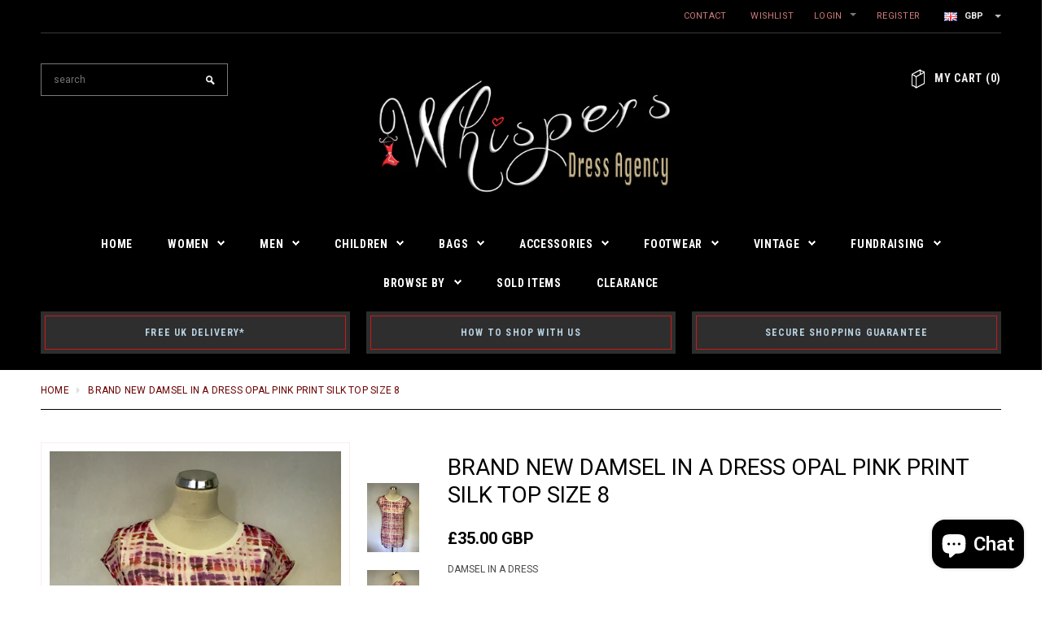

--- FILE ---
content_type: text/html; charset=utf-8
request_url: https://www.whispersdressagency.co.uk/products/brand-new-damsel-in-a-dress-opal-pink-print-silk-top-size-8
body_size: 27873
content:
<!doctype html>
<html lang="en"> 
<!--[if lt IE 7]> <html class="no-js lt-ie9 lt-ie8 lt-ie7" lang="en"> <![endif]-->
<!--[if IE 7]>    <html class="no-js lt-ie9 lt-ie8" lang="en"> <![endif]-->  
<!--[if IE 8]>    <html class="no-js lt-ie9" lang="en"> <![endif]-->
<!--[if IE 9 ]>    <html class="ie9 no-js"> <![endif]-->
<!--[if (gt IE 9)|!(IE)]><!--> <html class="no-js"><!--<!
  
[endif]-->

<head>

   <meta name="google-site-verification" content="PfdkS6DUTbfCpYtr1vkwGtGU50TJOxNLn3VI_5fXL9I" /> 
  <meta name="keywords" content="York, Fashion, Boots, Dress, Womens Fashion, Shoes, Handbag, Designer, Jimmy Choo, Jaeger, Hobbs, Karen Millen " />
  
  
 
  
 
  
  <!-- Basic page needs ================================================== -->
  <meta charset="utf-8">

  <!-- Title and description ================================================== -->
 

  <!-- Product meta ================================================== -->
  


  <meta property="og:type" content="product">
  <meta property="og:title" content="BRAND NEW DAMSEL IN A DRESS OPAL PINK PRINT SILK TOP SIZE 8">
  
  <meta property="og:image" content="http://www.whispersdressagency.co.uk/cdn/shop/products/55219723-5383-4C67-9144-F1A589874F12_grande.jpeg?v=1565227021">
  <meta property="og:image:secure_url" content="https://www.whispersdressagency.co.uk/cdn/shop/products/55219723-5383-4C67-9144-F1A589874F12_grande.jpeg?v=1565227021">
  
  <meta property="og:image" content="http://www.whispersdressagency.co.uk/cdn/shop/products/EC977815-AA86-4C6A-9BF8-19A463F6C8BD_grande.jpeg?v=1565227037">
  <meta property="og:image:secure_url" content="https://www.whispersdressagency.co.uk/cdn/shop/products/EC977815-AA86-4C6A-9BF8-19A463F6C8BD_grande.jpeg?v=1565227037">
  
  <meta property="og:image" content="http://www.whispersdressagency.co.uk/cdn/shop/products/85F1A370-C7C8-478E-B95F-CC9F66185817_grande.jpeg?v=1565227058">
  <meta property="og:image:secure_url" content="https://www.whispersdressagency.co.uk/cdn/shop/products/85F1A370-C7C8-478E-B95F-CC9F66185817_grande.jpeg?v=1565227058">
  
  <meta property="og:price:amount" content="35.00">
  <meta property="og:price:currency" content="GBP">


  <meta property="og:description" content="BRAND NEW WITH TAGS DAMSEL IN A DRESS OPAL PINK PRINT SILK TOP SIZE 8 RRP £109 PURCHASED IN THE SALE FOR £54 SCOOP NECKLINE  CAP SLEEVES  HIP LENGTH FALLS LIGHTLY LONGER TO REAR WITH SPLIT TO BOTTOM OF BACK WHITE STRETCH VEST VISCOSE &amp;amp; ELASTANE LINING  MATERIAL- SILK HAND WASHABLE MEASURES 18 INCHES UNDERARM TO UND">


  <meta property="og:url" content="https://www.whispersdressagency.co.uk/products/brand-new-damsel-in-a-dress-opal-pink-print-silk-top-size-8">
  <meta property="og:site_name" content="Whispers Dress Agency">
  


  

  <meta name="twitter:card" content="product">
  <meta name="twitter:title" content="BRAND NEW DAMSEL IN A DRESS OPAL PINK PRINT SILK TOP SIZE 8">
  <meta name="twitter:description" content="BRAND NEW WITH TAGS DAMSEL IN A DRESS OPAL PINK PRINT SILK TOP
SIZE 8
RRP £109 PURCHASED IN THE SALE FOR £54
SCOOP NECKLINE 
CAP SLEEVES 
HIP LENGTH FALLS LIGHTLY LONGER TO REAR WITH SPLIT TO BOTTOM OF BACK
WHITE STRETCH VEST VISCOSE &amp;amp; ELASTANE LINING 
MATERIAL- SILK
HAND WASHABLE
MEASURES 18 INCHES UNDERARM TO UNDERARM 
LENGTH 27-29 INCHES">
  <meta name="twitter:image" content="https://www.whispersdressagency.co.uk/cdn/shop/products/55219723-5383-4C67-9144-F1A589874F12_medium.jpeg?v=1565227021">
  <meta name="twitter:image:width" content="240">
  <meta name="twitter:image:height" content="240">
  <meta name="twitter:label1" content="Price">
  <meta name="twitter:data1" content="£35.00 GBP">
  
  <meta name="twitter:label2" content="Brand">
  <meta name="twitter:data2" content="DAMSEL IN A DRESS">
  


  <!-- Helpers ================================================== -->
  
  <meta name="viewport" content="width=device-width,initial-scale=1">
  
  <!-- Favicon -->
  <link rel="shortcut icon" href="//www.whispersdressagency.co.uk/cdn/shop/t/52/assets/favicon.png?v=89623533508401946551439157543" type="image/x-icon" />
  
  <!-- fonts -->
  
<script type="text/javascript">
  WebFontConfig = {
    google: { families: [ 
      
          'Roboto:100,200,300,400,500,600,700,800,900'
	  
      
      	
      		,
      	      
        'Roboto Condensed:100,200,300,400,500,600,700,800,900'
	  
      
      	
      		,
      	      
        'Montserrat:100,200,300,400,500,600,700,800,900'
	  
    ] }
  };
  (function() {
    var wf = document.createElement('script');
    wf.src = ('https:' == document.location.protocol ? 'https' : 'http') +
      '://ajax.googleapis.com/ajax/libs/webfont/1/webfont.js';
    wf.type = 'text/javascript';
    wf.async = 'true';
    var s = document.getElementsByTagName('script')[0];
    s.parentNode.insertBefore(wf, s);
  })(); 
</script>

  
  <!-- Styles -->
  <link href="//www.whispersdressagency.co.uk/cdn/shop/t/52/assets/bootstrap.min.css?v=115285601125988709891439157541" rel="stylesheet" type="text/css" media="all" />

<!-- Theme base and media queries -->
<link href="//www.whispersdressagency.co.uk/cdn/shop/t/52/assets/theme-styles.css?v=133683098080140891811746833456" rel="stylesheet" type="text/css" media="all" />
<link href="//www.whispersdressagency.co.uk/cdn/shop/t/52/assets/theme-styles-responsive.css?v=73149712707665981651439157551" rel="stylesheet" type="text/css" media="all" />
<link href="//www.whispersdressagency.co.uk/cdn/shop/t/52/assets/theme-styles-setting.css?v=88529397461498690631442764806" rel="stylesheet" type="text/css" media="all" />
<link href="//www.whispersdressagency.co.uk/cdn/shop/t/52/assets/owl.carousel.css?v=110508842938087914561439157547" rel="stylesheet" type="text/css" media="all" />
<link href="//www.whispersdressagency.co.uk/cdn/shop/t/52/assets/owl.theme.css?v=26972935624028443691439157548" rel="stylesheet" type="text/css" media="all" />
<link href="//www.whispersdressagency.co.uk/cdn/shop/t/52/assets/jcarousel.css?v=143274626818936236271439157546" rel="stylesheet" type="text/css" media="all" />
<link href="//www.whispersdressagency.co.uk/cdn/shop/t/52/assets/selectize.bootstrap3.css?v=109669582358229976281439157548" rel="stylesheet" type="text/css" media="all" />
<link href="//www.whispersdressagency.co.uk/cdn/shop/t/52/assets/jquery.fancybox.css?v=63466834292105058241439157546" rel="stylesheet" type="text/css" media="all" />
<link href="//www.whispersdressagency.co.uk/cdn/shop/t/52/assets/animate.css?v=168119286650764109401439157540" rel="stylesheet" type="text/css" media="all" />
  
  <!-- Scripts -->
  <script src="//ajax.googleapis.com/ajax/libs/jquery/1.8.1/jquery.min.js"></script> 
<script src="//www.whispersdressagency.co.uk/cdn/shop/t/52/assets/jquery-cookie.min.js?v=72365755745404048181439157546" type="text/javascript"></script>
<script src="//www.whispersdressagency.co.uk/cdn/shop/t/52/assets/selectize.min.js?v=74685606144567451161439157548" type="text/javascript"></script>
<script src="//www.whispersdressagency.co.uk/cdn/shop/t/52/assets/jquery.flexslider-min.js?v=61727824838382291461439157546" type="text/javascript"></script>
<script>
  window.ajax_cart = true;
  window.money_format = "<span class=money>£{{amount}} GBP</span>";
  window.shop_currency = "GBP";
  window.show_multiple_currencies = true;
  window.loading_url = "//www.whispersdressagency.co.uk/cdn/shop/t/52/assets/load.gif?v=168039989797374667641439157547"; 
  window.use_color_swatch = false;
  window.dropdowncart_type = "click";
  window.file_url = "//www.whispersdressagency.co.uk/cdn/shop/files/?v=9386";
  window.asset_url = "";
  window.images_size = {
    is_crop: false,
    ratio_width : 3,
    ratio_height : 4,
  };
</script>

<script>
  (function(i,s,o,g,r,a,m){i['GoogleAnalyticsObject']=r;i[r]=i[r]||function(){
  (i[r].q=i[r].q||[]).push(arguments)},i[r].l=1*new Date();a=s.createElement(o),
  m=s.getElementsByTagName(o)[0];a.async=1;a.src=g;m.parentNode.insertBefore(a,m)
  })(window,document,'script','//www.google-analytics.com/analytics.js','ga');

  ga('create', 'UA-58185887-1', 'auto');
  ga('send', 'pageview');

</script>  

  <!-- Header hook for plugins ================================================== -->
  <script>window.performance && window.performance.mark && window.performance.mark('shopify.content_for_header.start');</script><meta name="google-site-verification" content="PfdkS6DUTbfCpYtr1vkwGtGU50TJOxNLn3VI_5fXL9I">
<meta id="shopify-digital-wallet" name="shopify-digital-wallet" content="/7341495/digital_wallets/dialog">
<meta name="shopify-checkout-api-token" content="8a12a8fe52a67acdd0a9ed9af07da0db">
<meta id="in-context-paypal-metadata" data-shop-id="7341495" data-venmo-supported="false" data-environment="production" data-locale="en_US" data-paypal-v4="true" data-currency="GBP">
<link rel="alternate" type="application/json+oembed" href="https://www.whispersdressagency.co.uk/products/brand-new-damsel-in-a-dress-opal-pink-print-silk-top-size-8.oembed">
<script async="async" src="/checkouts/internal/preloads.js?locale=en-GB"></script>
<script id="shopify-features" type="application/json">{"accessToken":"8a12a8fe52a67acdd0a9ed9af07da0db","betas":["rich-media-storefront-analytics"],"domain":"www.whispersdressagency.co.uk","predictiveSearch":true,"shopId":7341495,"locale":"en"}</script>
<script>var Shopify = Shopify || {};
Shopify.shop = "whispers-dress-agency.myshopify.com";
Shopify.locale = "en";
Shopify.currency = {"active":"GBP","rate":"1.0"};
Shopify.country = "GB";
Shopify.theme = {"name":"whispers-dress-agency 9\/8\/15","id":31319745,"schema_name":null,"schema_version":null,"theme_store_id":null,"role":"main"};
Shopify.theme.handle = "null";
Shopify.theme.style = {"id":null,"handle":null};
Shopify.cdnHost = "www.whispersdressagency.co.uk/cdn";
Shopify.routes = Shopify.routes || {};
Shopify.routes.root = "/";</script>
<script type="module">!function(o){(o.Shopify=o.Shopify||{}).modules=!0}(window);</script>
<script>!function(o){function n(){var o=[];function n(){o.push(Array.prototype.slice.apply(arguments))}return n.q=o,n}var t=o.Shopify=o.Shopify||{};t.loadFeatures=n(),t.autoloadFeatures=n()}(window);</script>
<script id="shop-js-analytics" type="application/json">{"pageType":"product"}</script>
<script defer="defer" async type="module" src="//www.whispersdressagency.co.uk/cdn/shopifycloud/shop-js/modules/v2/client.init-shop-cart-sync_BdyHc3Nr.en.esm.js"></script>
<script defer="defer" async type="module" src="//www.whispersdressagency.co.uk/cdn/shopifycloud/shop-js/modules/v2/chunk.common_Daul8nwZ.esm.js"></script>
<script type="module">
  await import("//www.whispersdressagency.co.uk/cdn/shopifycloud/shop-js/modules/v2/client.init-shop-cart-sync_BdyHc3Nr.en.esm.js");
await import("//www.whispersdressagency.co.uk/cdn/shopifycloud/shop-js/modules/v2/chunk.common_Daul8nwZ.esm.js");

  window.Shopify.SignInWithShop?.initShopCartSync?.({"fedCMEnabled":true,"windoidEnabled":true});

</script>
<script id="__st">var __st={"a":7341495,"offset":0,"reqid":"d6ba87c2-15bb-4a84-b2fb-5730808f4e10-1768982210","pageurl":"www.whispersdressagency.co.uk\/products\/brand-new-damsel-in-a-dress-opal-pink-print-silk-top-size-8","u":"da56beb7892d","p":"product","rtyp":"product","rid":2306582118462};</script>
<script>window.ShopifyPaypalV4VisibilityTracking = true;</script>
<script id="captcha-bootstrap">!function(){'use strict';const t='contact',e='account',n='new_comment',o=[[t,t],['blogs',n],['comments',n],[t,'customer']],c=[[e,'customer_login'],[e,'guest_login'],[e,'recover_customer_password'],[e,'create_customer']],r=t=>t.map((([t,e])=>`form[action*='/${t}']:not([data-nocaptcha='true']) input[name='form_type'][value='${e}']`)).join(','),a=t=>()=>t?[...document.querySelectorAll(t)].map((t=>t.form)):[];function s(){const t=[...o],e=r(t);return a(e)}const i='password',u='form_key',d=['recaptcha-v3-token','g-recaptcha-response','h-captcha-response',i],f=()=>{try{return window.sessionStorage}catch{return}},m='__shopify_v',_=t=>t.elements[u];function p(t,e,n=!1){try{const o=window.sessionStorage,c=JSON.parse(o.getItem(e)),{data:r}=function(t){const{data:e,action:n}=t;return t[m]||n?{data:e,action:n}:{data:t,action:n}}(c);for(const[e,n]of Object.entries(r))t.elements[e]&&(t.elements[e].value=n);n&&o.removeItem(e)}catch(o){console.error('form repopulation failed',{error:o})}}const l='form_type',E='cptcha';function T(t){t.dataset[E]=!0}const w=window,h=w.document,L='Shopify',v='ce_forms',y='captcha';let A=!1;((t,e)=>{const n=(g='f06e6c50-85a8-45c8-87d0-21a2b65856fe',I='https://cdn.shopify.com/shopifycloud/storefront-forms-hcaptcha/ce_storefront_forms_captcha_hcaptcha.v1.5.2.iife.js',D={infoText:'Protected by hCaptcha',privacyText:'Privacy',termsText:'Terms'},(t,e,n)=>{const o=w[L][v],c=o.bindForm;if(c)return c(t,g,e,D).then(n);var r;o.q.push([[t,g,e,D],n]),r=I,A||(h.body.append(Object.assign(h.createElement('script'),{id:'captcha-provider',async:!0,src:r})),A=!0)});var g,I,D;w[L]=w[L]||{},w[L][v]=w[L][v]||{},w[L][v].q=[],w[L][y]=w[L][y]||{},w[L][y].protect=function(t,e){n(t,void 0,e),T(t)},Object.freeze(w[L][y]),function(t,e,n,w,h,L){const[v,y,A,g]=function(t,e,n){const i=e?o:[],u=t?c:[],d=[...i,...u],f=r(d),m=r(i),_=r(d.filter((([t,e])=>n.includes(e))));return[a(f),a(m),a(_),s()]}(w,h,L),I=t=>{const e=t.target;return e instanceof HTMLFormElement?e:e&&e.form},D=t=>v().includes(t);t.addEventListener('submit',(t=>{const e=I(t);if(!e)return;const n=D(e)&&!e.dataset.hcaptchaBound&&!e.dataset.recaptchaBound,o=_(e),c=g().includes(e)&&(!o||!o.value);(n||c)&&t.preventDefault(),c&&!n&&(function(t){try{if(!f())return;!function(t){const e=f();if(!e)return;const n=_(t);if(!n)return;const o=n.value;o&&e.removeItem(o)}(t);const e=Array.from(Array(32),(()=>Math.random().toString(36)[2])).join('');!function(t,e){_(t)||t.append(Object.assign(document.createElement('input'),{type:'hidden',name:u})),t.elements[u].value=e}(t,e),function(t,e){const n=f();if(!n)return;const o=[...t.querySelectorAll(`input[type='${i}']`)].map((({name:t})=>t)),c=[...d,...o],r={};for(const[a,s]of new FormData(t).entries())c.includes(a)||(r[a]=s);n.setItem(e,JSON.stringify({[m]:1,action:t.action,data:r}))}(t,e)}catch(e){console.error('failed to persist form',e)}}(e),e.submit())}));const S=(t,e)=>{t&&!t.dataset[E]&&(n(t,e.some((e=>e===t))),T(t))};for(const o of['focusin','change'])t.addEventListener(o,(t=>{const e=I(t);D(e)&&S(e,y())}));const B=e.get('form_key'),M=e.get(l),P=B&&M;t.addEventListener('DOMContentLoaded',(()=>{const t=y();if(P)for(const e of t)e.elements[l].value===M&&p(e,B);[...new Set([...A(),...v().filter((t=>'true'===t.dataset.shopifyCaptcha))])].forEach((e=>S(e,t)))}))}(h,new URLSearchParams(w.location.search),n,t,e,['guest_login'])})(!0,!0)}();</script>
<script integrity="sha256-4kQ18oKyAcykRKYeNunJcIwy7WH5gtpwJnB7kiuLZ1E=" data-source-attribution="shopify.loadfeatures" defer="defer" src="//www.whispersdressagency.co.uk/cdn/shopifycloud/storefront/assets/storefront/load_feature-a0a9edcb.js" crossorigin="anonymous"></script>
<script data-source-attribution="shopify.dynamic_checkout.dynamic.init">var Shopify=Shopify||{};Shopify.PaymentButton=Shopify.PaymentButton||{isStorefrontPortableWallets:!0,init:function(){window.Shopify.PaymentButton.init=function(){};var t=document.createElement("script");t.src="https://www.whispersdressagency.co.uk/cdn/shopifycloud/portable-wallets/latest/portable-wallets.en.js",t.type="module",document.head.appendChild(t)}};
</script>
<script data-source-attribution="shopify.dynamic_checkout.buyer_consent">
  function portableWalletsHideBuyerConsent(e){var t=document.getElementById("shopify-buyer-consent"),n=document.getElementById("shopify-subscription-policy-button");t&&n&&(t.classList.add("hidden"),t.setAttribute("aria-hidden","true"),n.removeEventListener("click",e))}function portableWalletsShowBuyerConsent(e){var t=document.getElementById("shopify-buyer-consent"),n=document.getElementById("shopify-subscription-policy-button");t&&n&&(t.classList.remove("hidden"),t.removeAttribute("aria-hidden"),n.addEventListener("click",e))}window.Shopify?.PaymentButton&&(window.Shopify.PaymentButton.hideBuyerConsent=portableWalletsHideBuyerConsent,window.Shopify.PaymentButton.showBuyerConsent=portableWalletsShowBuyerConsent);
</script>
<script data-source-attribution="shopify.dynamic_checkout.cart.bootstrap">document.addEventListener("DOMContentLoaded",(function(){function t(){return document.querySelector("shopify-accelerated-checkout-cart, shopify-accelerated-checkout")}if(t())Shopify.PaymentButton.init();else{new MutationObserver((function(e,n){t()&&(Shopify.PaymentButton.init(),n.disconnect())})).observe(document.body,{childList:!0,subtree:!0})}}));
</script>
<link id="shopify-accelerated-checkout-styles" rel="stylesheet" media="screen" href="https://www.whispersdressagency.co.uk/cdn/shopifycloud/portable-wallets/latest/accelerated-checkout-backwards-compat.css" crossorigin="anonymous">
<style id="shopify-accelerated-checkout-cart">
        #shopify-buyer-consent {
  margin-top: 1em;
  display: inline-block;
  width: 100%;
}

#shopify-buyer-consent.hidden {
  display: none;
}

#shopify-subscription-policy-button {
  background: none;
  border: none;
  padding: 0;
  text-decoration: underline;
  font-size: inherit;
  cursor: pointer;
}

#shopify-subscription-policy-button::before {
  box-shadow: none;
}

      </style>

<script>window.performance && window.performance.mark && window.performance.mark('shopify.content_for_header.end');</script>

  <!--[if lt IE 9]>
  <script src="//html5shiv.googlecode.com/svn/trunk/html5.js" type="text/javascript"></script>
  <![endif]-->

  
  

<title>
BRAND NEW DAMSEL IN A DRESS OPAL PINK PRINT SILK TOP SIZE 8 &ndash; Whispers Dress Agency
</title>

<meta name="description" content="BRAND NEW WITH TAGS DAMSEL IN A DRESS OPAL PINK PRINT SILK TOP SIZE 8 RRP £109 PURCHASED IN THE SALE FOR £54 SCOOP NECKLINE  CAP SLEEVES  HIP LENGTH FALLS LIGHTLY LONGER TO REAR WITH SPLIT TO BOTTOM OF BACK WHITE STRETCH VEST VISCOSE &amp;amp; ELASTANE LINING  MATERIAL- SILK HAND WASHABLE MEASURES 18 INCHES UNDERARM TO UND" />


  

<link rel="canonical" href="https://www.whispersdressagency.co.uk/products/brand-new-damsel-in-a-dress-opal-pink-print-silk-top-size-8" />

 

  
<script src="https://cdn.shopify.com/extensions/e8878072-2f6b-4e89-8082-94b04320908d/inbox-1254/assets/inbox-chat-loader.js" type="text/javascript" defer="defer"></script>
<link href="https://monorail-edge.shopifysvc.com" rel="dns-prefetch">
<script>(function(){if ("sendBeacon" in navigator && "performance" in window) {try {var session_token_from_headers = performance.getEntriesByType('navigation')[0].serverTiming.find(x => x.name == '_s').description;} catch {var session_token_from_headers = undefined;}var session_cookie_matches = document.cookie.match(/_shopify_s=([^;]*)/);var session_token_from_cookie = session_cookie_matches && session_cookie_matches.length === 2 ? session_cookie_matches[1] : "";var session_token = session_token_from_headers || session_token_from_cookie || "";function handle_abandonment_event(e) {var entries = performance.getEntries().filter(function(entry) {return /monorail-edge.shopifysvc.com/.test(entry.name);});if (!window.abandonment_tracked && entries.length === 0) {window.abandonment_tracked = true;var currentMs = Date.now();var navigation_start = performance.timing.navigationStart;var payload = {shop_id: 7341495,url: window.location.href,navigation_start,duration: currentMs - navigation_start,session_token,page_type: "product"};window.navigator.sendBeacon("https://monorail-edge.shopifysvc.com/v1/produce", JSON.stringify({schema_id: "online_store_buyer_site_abandonment/1.1",payload: payload,metadata: {event_created_at_ms: currentMs,event_sent_at_ms: currentMs}}));}}window.addEventListener('pagehide', handle_abandonment_event);}}());</script>
<script id="web-pixels-manager-setup">(function e(e,d,r,n,o){if(void 0===o&&(o={}),!Boolean(null===(a=null===(i=window.Shopify)||void 0===i?void 0:i.analytics)||void 0===a?void 0:a.replayQueue)){var i,a;window.Shopify=window.Shopify||{};var t=window.Shopify;t.analytics=t.analytics||{};var s=t.analytics;s.replayQueue=[],s.publish=function(e,d,r){return s.replayQueue.push([e,d,r]),!0};try{self.performance.mark("wpm:start")}catch(e){}var l=function(){var e={modern:/Edge?\/(1{2}[4-9]|1[2-9]\d|[2-9]\d{2}|\d{4,})\.\d+(\.\d+|)|Firefox\/(1{2}[4-9]|1[2-9]\d|[2-9]\d{2}|\d{4,})\.\d+(\.\d+|)|Chrom(ium|e)\/(9{2}|\d{3,})\.\d+(\.\d+|)|(Maci|X1{2}).+ Version\/(15\.\d+|(1[6-9]|[2-9]\d|\d{3,})\.\d+)([,.]\d+|)( \(\w+\)|)( Mobile\/\w+|) Safari\/|Chrome.+OPR\/(9{2}|\d{3,})\.\d+\.\d+|(CPU[ +]OS|iPhone[ +]OS|CPU[ +]iPhone|CPU IPhone OS|CPU iPad OS)[ +]+(15[._]\d+|(1[6-9]|[2-9]\d|\d{3,})[._]\d+)([._]\d+|)|Android:?[ /-](13[3-9]|1[4-9]\d|[2-9]\d{2}|\d{4,})(\.\d+|)(\.\d+|)|Android.+Firefox\/(13[5-9]|1[4-9]\d|[2-9]\d{2}|\d{4,})\.\d+(\.\d+|)|Android.+Chrom(ium|e)\/(13[3-9]|1[4-9]\d|[2-9]\d{2}|\d{4,})\.\d+(\.\d+|)|SamsungBrowser\/([2-9]\d|\d{3,})\.\d+/,legacy:/Edge?\/(1[6-9]|[2-9]\d|\d{3,})\.\d+(\.\d+|)|Firefox\/(5[4-9]|[6-9]\d|\d{3,})\.\d+(\.\d+|)|Chrom(ium|e)\/(5[1-9]|[6-9]\d|\d{3,})\.\d+(\.\d+|)([\d.]+$|.*Safari\/(?![\d.]+ Edge\/[\d.]+$))|(Maci|X1{2}).+ Version\/(10\.\d+|(1[1-9]|[2-9]\d|\d{3,})\.\d+)([,.]\d+|)( \(\w+\)|)( Mobile\/\w+|) Safari\/|Chrome.+OPR\/(3[89]|[4-9]\d|\d{3,})\.\d+\.\d+|(CPU[ +]OS|iPhone[ +]OS|CPU[ +]iPhone|CPU IPhone OS|CPU iPad OS)[ +]+(10[._]\d+|(1[1-9]|[2-9]\d|\d{3,})[._]\d+)([._]\d+|)|Android:?[ /-](13[3-9]|1[4-9]\d|[2-9]\d{2}|\d{4,})(\.\d+|)(\.\d+|)|Mobile Safari.+OPR\/([89]\d|\d{3,})\.\d+\.\d+|Android.+Firefox\/(13[5-9]|1[4-9]\d|[2-9]\d{2}|\d{4,})\.\d+(\.\d+|)|Android.+Chrom(ium|e)\/(13[3-9]|1[4-9]\d|[2-9]\d{2}|\d{4,})\.\d+(\.\d+|)|Android.+(UC? ?Browser|UCWEB|U3)[ /]?(15\.([5-9]|\d{2,})|(1[6-9]|[2-9]\d|\d{3,})\.\d+)\.\d+|SamsungBrowser\/(5\.\d+|([6-9]|\d{2,})\.\d+)|Android.+MQ{2}Browser\/(14(\.(9|\d{2,})|)|(1[5-9]|[2-9]\d|\d{3,})(\.\d+|))(\.\d+|)|K[Aa][Ii]OS\/(3\.\d+|([4-9]|\d{2,})\.\d+)(\.\d+|)/},d=e.modern,r=e.legacy,n=navigator.userAgent;return n.match(d)?"modern":n.match(r)?"legacy":"unknown"}(),u="modern"===l?"modern":"legacy",c=(null!=n?n:{modern:"",legacy:""})[u],f=function(e){return[e.baseUrl,"/wpm","/b",e.hashVersion,"modern"===e.buildTarget?"m":"l",".js"].join("")}({baseUrl:d,hashVersion:r,buildTarget:u}),m=function(e){var d=e.version,r=e.bundleTarget,n=e.surface,o=e.pageUrl,i=e.monorailEndpoint;return{emit:function(e){var a=e.status,t=e.errorMsg,s=(new Date).getTime(),l=JSON.stringify({metadata:{event_sent_at_ms:s},events:[{schema_id:"web_pixels_manager_load/3.1",payload:{version:d,bundle_target:r,page_url:o,status:a,surface:n,error_msg:t},metadata:{event_created_at_ms:s}}]});if(!i)return console&&console.warn&&console.warn("[Web Pixels Manager] No Monorail endpoint provided, skipping logging."),!1;try{return self.navigator.sendBeacon.bind(self.navigator)(i,l)}catch(e){}var u=new XMLHttpRequest;try{return u.open("POST",i,!0),u.setRequestHeader("Content-Type","text/plain"),u.send(l),!0}catch(e){return console&&console.warn&&console.warn("[Web Pixels Manager] Got an unhandled error while logging to Monorail."),!1}}}}({version:r,bundleTarget:l,surface:e.surface,pageUrl:self.location.href,monorailEndpoint:e.monorailEndpoint});try{o.browserTarget=l,function(e){var d=e.src,r=e.async,n=void 0===r||r,o=e.onload,i=e.onerror,a=e.sri,t=e.scriptDataAttributes,s=void 0===t?{}:t,l=document.createElement("script"),u=document.querySelector("head"),c=document.querySelector("body");if(l.async=n,l.src=d,a&&(l.integrity=a,l.crossOrigin="anonymous"),s)for(var f in s)if(Object.prototype.hasOwnProperty.call(s,f))try{l.dataset[f]=s[f]}catch(e){}if(o&&l.addEventListener("load",o),i&&l.addEventListener("error",i),u)u.appendChild(l);else{if(!c)throw new Error("Did not find a head or body element to append the script");c.appendChild(l)}}({src:f,async:!0,onload:function(){if(!function(){var e,d;return Boolean(null===(d=null===(e=window.Shopify)||void 0===e?void 0:e.analytics)||void 0===d?void 0:d.initialized)}()){var d=window.webPixelsManager.init(e)||void 0;if(d){var r=window.Shopify.analytics;r.replayQueue.forEach((function(e){var r=e[0],n=e[1],o=e[2];d.publishCustomEvent(r,n,o)})),r.replayQueue=[],r.publish=d.publishCustomEvent,r.visitor=d.visitor,r.initialized=!0}}},onerror:function(){return m.emit({status:"failed",errorMsg:"".concat(f," has failed to load")})},sri:function(e){var d=/^sha384-[A-Za-z0-9+/=]+$/;return"string"==typeof e&&d.test(e)}(c)?c:"",scriptDataAttributes:o}),m.emit({status:"loading"})}catch(e){m.emit({status:"failed",errorMsg:(null==e?void 0:e.message)||"Unknown error"})}}})({shopId: 7341495,storefrontBaseUrl: "https://www.whispersdressagency.co.uk",extensionsBaseUrl: "https://extensions.shopifycdn.com/cdn/shopifycloud/web-pixels-manager",monorailEndpoint: "https://monorail-edge.shopifysvc.com/unstable/produce_batch",surface: "storefront-renderer",enabledBetaFlags: ["2dca8a86"],webPixelsConfigList: [{"id":"823689491","configuration":"{\"config\":\"{\\\"google_tag_ids\\\":[\\\"G-WBQPRR4901\\\"],\\\"target_country\\\":\\\"GB\\\",\\\"gtag_events\\\":[{\\\"type\\\":\\\"begin_checkout\\\",\\\"action_label\\\":\\\"G-WBQPRR4901\\\"},{\\\"type\\\":\\\"search\\\",\\\"action_label\\\":\\\"G-WBQPRR4901\\\"},{\\\"type\\\":\\\"view_item\\\",\\\"action_label\\\":\\\"G-WBQPRR4901\\\"},{\\\"type\\\":\\\"purchase\\\",\\\"action_label\\\":\\\"G-WBQPRR4901\\\"},{\\\"type\\\":\\\"page_view\\\",\\\"action_label\\\":\\\"G-WBQPRR4901\\\"},{\\\"type\\\":\\\"add_payment_info\\\",\\\"action_label\\\":\\\"G-WBQPRR4901\\\"},{\\\"type\\\":\\\"add_to_cart\\\",\\\"action_label\\\":\\\"G-WBQPRR4901\\\"}],\\\"enable_monitoring_mode\\\":false}\"}","eventPayloadVersion":"v1","runtimeContext":"OPEN","scriptVersion":"b2a88bafab3e21179ed38636efcd8a93","type":"APP","apiClientId":1780363,"privacyPurposes":[],"dataSharingAdjustments":{"protectedCustomerApprovalScopes":["read_customer_address","read_customer_email","read_customer_name","read_customer_personal_data","read_customer_phone"]}},{"id":"shopify-app-pixel","configuration":"{}","eventPayloadVersion":"v1","runtimeContext":"STRICT","scriptVersion":"0450","apiClientId":"shopify-pixel","type":"APP","privacyPurposes":["ANALYTICS","MARKETING"]},{"id":"shopify-custom-pixel","eventPayloadVersion":"v1","runtimeContext":"LAX","scriptVersion":"0450","apiClientId":"shopify-pixel","type":"CUSTOM","privacyPurposes":["ANALYTICS","MARKETING"]}],isMerchantRequest: false,initData: {"shop":{"name":"Whispers Dress Agency","paymentSettings":{"currencyCode":"GBP"},"myshopifyDomain":"whispers-dress-agency.myshopify.com","countryCode":"GB","storefrontUrl":"https:\/\/www.whispersdressagency.co.uk"},"customer":null,"cart":null,"checkout":null,"productVariants":[{"price":{"amount":35.0,"currencyCode":"GBP"},"product":{"title":"BRAND NEW DAMSEL IN A DRESS OPAL PINK PRINT SILK TOP SIZE 8","vendor":"DAMSEL IN A DRESS","id":"2306582118462","untranslatedTitle":"BRAND NEW DAMSEL IN A DRESS OPAL PINK PRINT SILK TOP SIZE 8","url":"\/products\/brand-new-damsel-in-a-dress-opal-pink-print-silk-top-size-8","type":"Womens Tops"},"id":"20552513454142","image":{"src":"\/\/www.whispersdressagency.co.uk\/cdn\/shop\/products\/55219723-5383-4C67-9144-F1A589874F12.jpeg?v=1565227021"},"sku":"","title":"Default Title","untranslatedTitle":"Default Title"}],"purchasingCompany":null},},"https://www.whispersdressagency.co.uk/cdn","fcfee988w5aeb613cpc8e4bc33m6693e112",{"modern":"","legacy":""},{"shopId":"7341495","storefrontBaseUrl":"https:\/\/www.whispersdressagency.co.uk","extensionBaseUrl":"https:\/\/extensions.shopifycdn.com\/cdn\/shopifycloud\/web-pixels-manager","surface":"storefront-renderer","enabledBetaFlags":"[\"2dca8a86\"]","isMerchantRequest":"false","hashVersion":"fcfee988w5aeb613cpc8e4bc33m6693e112","publish":"custom","events":"[[\"page_viewed\",{}],[\"product_viewed\",{\"productVariant\":{\"price\":{\"amount\":35.0,\"currencyCode\":\"GBP\"},\"product\":{\"title\":\"BRAND NEW DAMSEL IN A DRESS OPAL PINK PRINT SILK TOP SIZE 8\",\"vendor\":\"DAMSEL IN A DRESS\",\"id\":\"2306582118462\",\"untranslatedTitle\":\"BRAND NEW DAMSEL IN A DRESS OPAL PINK PRINT SILK TOP SIZE 8\",\"url\":\"\/products\/brand-new-damsel-in-a-dress-opal-pink-print-silk-top-size-8\",\"type\":\"Womens Tops\"},\"id\":\"20552513454142\",\"image\":{\"src\":\"\/\/www.whispersdressagency.co.uk\/cdn\/shop\/products\/55219723-5383-4C67-9144-F1A589874F12.jpeg?v=1565227021\"},\"sku\":\"\",\"title\":\"Default Title\",\"untranslatedTitle\":\"Default Title\"}}]]"});</script><script>
  window.ShopifyAnalytics = window.ShopifyAnalytics || {};
  window.ShopifyAnalytics.meta = window.ShopifyAnalytics.meta || {};
  window.ShopifyAnalytics.meta.currency = 'GBP';
  var meta = {"product":{"id":2306582118462,"gid":"gid:\/\/shopify\/Product\/2306582118462","vendor":"DAMSEL IN A DRESS","type":"Womens Tops","handle":"brand-new-damsel-in-a-dress-opal-pink-print-silk-top-size-8","variants":[{"id":20552513454142,"price":3500,"name":"BRAND NEW DAMSEL IN A DRESS OPAL PINK PRINT SILK TOP SIZE 8","public_title":null,"sku":""}],"remote":false},"page":{"pageType":"product","resourceType":"product","resourceId":2306582118462,"requestId":"d6ba87c2-15bb-4a84-b2fb-5730808f4e10-1768982210"}};
  for (var attr in meta) {
    window.ShopifyAnalytics.meta[attr] = meta[attr];
  }
</script>
<script class="analytics">
  (function () {
    var customDocumentWrite = function(content) {
      var jquery = null;

      if (window.jQuery) {
        jquery = window.jQuery;
      } else if (window.Checkout && window.Checkout.$) {
        jquery = window.Checkout.$;
      }

      if (jquery) {
        jquery('body').append(content);
      }
    };

    var hasLoggedConversion = function(token) {
      if (token) {
        return document.cookie.indexOf('loggedConversion=' + token) !== -1;
      }
      return false;
    }

    var setCookieIfConversion = function(token) {
      if (token) {
        var twoMonthsFromNow = new Date(Date.now());
        twoMonthsFromNow.setMonth(twoMonthsFromNow.getMonth() + 2);

        document.cookie = 'loggedConversion=' + token + '; expires=' + twoMonthsFromNow;
      }
    }

    var trekkie = window.ShopifyAnalytics.lib = window.trekkie = window.trekkie || [];
    if (trekkie.integrations) {
      return;
    }
    trekkie.methods = [
      'identify',
      'page',
      'ready',
      'track',
      'trackForm',
      'trackLink'
    ];
    trekkie.factory = function(method) {
      return function() {
        var args = Array.prototype.slice.call(arguments);
        args.unshift(method);
        trekkie.push(args);
        return trekkie;
      };
    };
    for (var i = 0; i < trekkie.methods.length; i++) {
      var key = trekkie.methods[i];
      trekkie[key] = trekkie.factory(key);
    }
    trekkie.load = function(config) {
      trekkie.config = config || {};
      trekkie.config.initialDocumentCookie = document.cookie;
      var first = document.getElementsByTagName('script')[0];
      var script = document.createElement('script');
      script.type = 'text/javascript';
      script.onerror = function(e) {
        var scriptFallback = document.createElement('script');
        scriptFallback.type = 'text/javascript';
        scriptFallback.onerror = function(error) {
                var Monorail = {
      produce: function produce(monorailDomain, schemaId, payload) {
        var currentMs = new Date().getTime();
        var event = {
          schema_id: schemaId,
          payload: payload,
          metadata: {
            event_created_at_ms: currentMs,
            event_sent_at_ms: currentMs
          }
        };
        return Monorail.sendRequest("https://" + monorailDomain + "/v1/produce", JSON.stringify(event));
      },
      sendRequest: function sendRequest(endpointUrl, payload) {
        // Try the sendBeacon API
        if (window && window.navigator && typeof window.navigator.sendBeacon === 'function' && typeof window.Blob === 'function' && !Monorail.isIos12()) {
          var blobData = new window.Blob([payload], {
            type: 'text/plain'
          });

          if (window.navigator.sendBeacon(endpointUrl, blobData)) {
            return true;
          } // sendBeacon was not successful

        } // XHR beacon

        var xhr = new XMLHttpRequest();

        try {
          xhr.open('POST', endpointUrl);
          xhr.setRequestHeader('Content-Type', 'text/plain');
          xhr.send(payload);
        } catch (e) {
          console.log(e);
        }

        return false;
      },
      isIos12: function isIos12() {
        return window.navigator.userAgent.lastIndexOf('iPhone; CPU iPhone OS 12_') !== -1 || window.navigator.userAgent.lastIndexOf('iPad; CPU OS 12_') !== -1;
      }
    };
    Monorail.produce('monorail-edge.shopifysvc.com',
      'trekkie_storefront_load_errors/1.1',
      {shop_id: 7341495,
      theme_id: 31319745,
      app_name: "storefront",
      context_url: window.location.href,
      source_url: "//www.whispersdressagency.co.uk/cdn/s/trekkie.storefront.cd680fe47e6c39ca5d5df5f0a32d569bc48c0f27.min.js"});

        };
        scriptFallback.async = true;
        scriptFallback.src = '//www.whispersdressagency.co.uk/cdn/s/trekkie.storefront.cd680fe47e6c39ca5d5df5f0a32d569bc48c0f27.min.js';
        first.parentNode.insertBefore(scriptFallback, first);
      };
      script.async = true;
      script.src = '//www.whispersdressagency.co.uk/cdn/s/trekkie.storefront.cd680fe47e6c39ca5d5df5f0a32d569bc48c0f27.min.js';
      first.parentNode.insertBefore(script, first);
    };
    trekkie.load(
      {"Trekkie":{"appName":"storefront","development":false,"defaultAttributes":{"shopId":7341495,"isMerchantRequest":null,"themeId":31319745,"themeCityHash":"15622240597137928819","contentLanguage":"en","currency":"GBP","eventMetadataId":"8107a8dc-b75b-454d-a76b-717ae58b3453"},"isServerSideCookieWritingEnabled":true,"monorailRegion":"shop_domain","enabledBetaFlags":["65f19447"]},"Session Attribution":{},"S2S":{"facebookCapiEnabled":false,"source":"trekkie-storefront-renderer","apiClientId":580111}}
    );

    var loaded = false;
    trekkie.ready(function() {
      if (loaded) return;
      loaded = true;

      window.ShopifyAnalytics.lib = window.trekkie;

      var originalDocumentWrite = document.write;
      document.write = customDocumentWrite;
      try { window.ShopifyAnalytics.merchantGoogleAnalytics.call(this); } catch(error) {};
      document.write = originalDocumentWrite;

      window.ShopifyAnalytics.lib.page(null,{"pageType":"product","resourceType":"product","resourceId":2306582118462,"requestId":"d6ba87c2-15bb-4a84-b2fb-5730808f4e10-1768982210","shopifyEmitted":true});

      var match = window.location.pathname.match(/checkouts\/(.+)\/(thank_you|post_purchase)/)
      var token = match? match[1]: undefined;
      if (!hasLoggedConversion(token)) {
        setCookieIfConversion(token);
        window.ShopifyAnalytics.lib.track("Viewed Product",{"currency":"GBP","variantId":20552513454142,"productId":2306582118462,"productGid":"gid:\/\/shopify\/Product\/2306582118462","name":"BRAND NEW DAMSEL IN A DRESS OPAL PINK PRINT SILK TOP SIZE 8","price":"35.00","sku":"","brand":"DAMSEL IN A DRESS","variant":null,"category":"Womens Tops","nonInteraction":true,"remote":false},undefined,undefined,{"shopifyEmitted":true});
      window.ShopifyAnalytics.lib.track("monorail:\/\/trekkie_storefront_viewed_product\/1.1",{"currency":"GBP","variantId":20552513454142,"productId":2306582118462,"productGid":"gid:\/\/shopify\/Product\/2306582118462","name":"BRAND NEW DAMSEL IN A DRESS OPAL PINK PRINT SILK TOP SIZE 8","price":"35.00","sku":"","brand":"DAMSEL IN A DRESS","variant":null,"category":"Womens Tops","nonInteraction":true,"remote":false,"referer":"https:\/\/www.whispersdressagency.co.uk\/products\/brand-new-damsel-in-a-dress-opal-pink-print-silk-top-size-8"});
      }
    });


        var eventsListenerScript = document.createElement('script');
        eventsListenerScript.async = true;
        eventsListenerScript.src = "//www.whispersdressagency.co.uk/cdn/shopifycloud/storefront/assets/shop_events_listener-3da45d37.js";
        document.getElementsByTagName('head')[0].appendChild(eventsListenerScript);

})();</script>
  <script>
  if (!window.ga || (window.ga && typeof window.ga !== 'function')) {
    window.ga = function ga() {
      (window.ga.q = window.ga.q || []).push(arguments);
      if (window.Shopify && window.Shopify.analytics && typeof window.Shopify.analytics.publish === 'function') {
        window.Shopify.analytics.publish("ga_stub_called", {}, {sendTo: "google_osp_migration"});
      }
      console.error("Shopify's Google Analytics stub called with:", Array.from(arguments), "\nSee https://help.shopify.com/manual/promoting-marketing/pixels/pixel-migration#google for more information.");
    };
    if (window.Shopify && window.Shopify.analytics && typeof window.Shopify.analytics.publish === 'function') {
      window.Shopify.analytics.publish("ga_stub_initialized", {}, {sendTo: "google_osp_migration"});
    }
  }
</script>
<script
  defer
  src="https://www.whispersdressagency.co.uk/cdn/shopifycloud/perf-kit/shopify-perf-kit-3.0.4.min.js"
  data-application="storefront-renderer"
  data-shop-id="7341495"
  data-render-region="gcp-us-east1"
  data-page-type="product"
  data-theme-instance-id="31319745"
  data-theme-name=""
  data-theme-version=""
  data-monorail-region="shop_domain"
  data-resource-timing-sampling-rate="10"
  data-shs="true"
  data-shs-beacon="true"
  data-shs-export-with-fetch="true"
  data-shs-logs-sample-rate="1"
  data-shs-beacon-endpoint="https://www.whispersdressagency.co.uk/api/collect"
></script>
</head>

 


 
<body id="brand-new-damsel-in-a-dress-opal-pink-print-silk-top-size-8" class=" template-product" >
  
  
 
  <nav class="cbp-spmenu cbp-spmenu-vertical cbp-spmenu-left" id="cbp-spmenu-s1">
    <div class="gf-menu-device-wrapper">
      <div class="gf-menu-device-container">
      </div>
    </div>
  </nav>
  <div class="wrapper-container">
    
  <header class="site-header"  >
  <div class="header-mobile">
    <div class="menu-block visible-phone"><!-- start Navigation Mobile  -->
      <div id="showLeftPush"></div>
    </div><!-- end Navigation Mobile  -->              
    <div class="customer-area dropdown">
      <a data-toggle="dropdown" href="#">Dropdown trigger</a>
      <div class="dropdown-menu" role="menu" >
        <p><a href="/account">My Account</a></p>
        
        <div class="wishlist"><a href="/pages/wish-list" title="Wishlist"> My Wishlist</a></div>
        
      </div>
    </div>
  </div>
  <div class="container">
    <div class="header-panel ">
      <div class="currency">
<select id="currencies">
  
  
  <option data-currency="AUD"  value="AUD">AUD</option> 
  
  
  
  <option data-currency="EUR"  value="EUR">EUR</option> 
  
  
  
  <option data-currency="GBP"  selected  value="GBP">GBP</option> 
  
  
  
  <option data-currency="USD"  value="USD">USD</option> 
  
</select>
<div id="currencies-modal" style="display:none">
  The store's currency changed to <span></span>
</div>
<style>

.selectize-control div[data-value~="AUD"]  {background: url(//www.whispersdressagency.co.uk/cdn/shop/t/52/assets/i-currency-1.png?v=183532650322902660331439157543) no-repeat;}


.selectize-control div[data-value~="EUR"]  {background: url(//www.whispersdressagency.co.uk/cdn/shop/t/52/assets/i-currency-2.png?v=15506188952102792841439157543) no-repeat;}


.selectize-control div[data-value~="GBP"]  {background: url(//www.whispersdressagency.co.uk/cdn/shop/t/52/assets/i-currency-3.png?v=71997412567655922551439157543) no-repeat;}


.selectize-control div[data-value~="USD"]  {background: url(//www.whispersdressagency.co.uk/cdn/shop/t/52/assets/i-currency-4.png?v=156887739256750668521439157543) no-repeat;}

</style>
 
</div>      
      <ul class="customer-links">

  
  <li class="dropdown">
    <a href="/account/login" id="customer_login_link">Login</a>
    <a class="login" data-toggle="dropdown" href="/account/login">Login</a><span class="arrow"></span>
      <div class="dropdown-menu" role="menu" aria-labelledby="dLabel">
         <form accept-charset="UTF-8" action="/account/login" method="post">
           <input name="form_type" type="hidden" value="customer_login" />
           <input name="utf8" type="hidden" value="✓" />

           <label for="customer_email">Email Address<em>*</em></label>
           <input type="email" value="" name="customer[email]"  >
          
           <label for="customer_password">Password<em>*</em></label>
           <input type="password" value="" name="customer[password]" >
          
           <div class="action-btn">
             <input type="submit" class="btn" value="Login">
             <a href="/account/register">Register</a>
           </div>
        </form>
      </div>
  </li>
  <li>
    
      <a href="/account/register" id="customer_register_link">Register</a>
    
  </li>
  

</ul>
      
      <div class="wishlist"><a href="/pages/wish-list" title="Wishlist">Wishlist</a></div>
      
      
      <p class="header-text"><a href="/pages/contact-us">Contact</a></p>
      
    </div>
    <div class="header">
      <div class="row">      
        
        <div class="col-xs-4 top-header">
          <div class="wrapper-top-cart">
            <p class="top-cart">
              <a href="javascript:void(0)" id="cartToggle"><span class="first">
                My Cart</span> (<span id="cartCount">0</span>)                  
              </a>                
            </p>
            <div id="dropdown-cart" style="display:none"> 
              <div class="no-items">
                <p>It appears that your cart is currently empty!</p>
                <p class="text-continue"><a href="javascript:void(0)">Continue Shopping</a></p>
              </div>
              <div class="has-items">
                <ol class="mini-products-list">  
                                       
                </ol>                    
                <div class="summary">                
                  <p class="total">
                    <span class="label" style="color:#000">Total</span>
                    <span class="price"><span class=money>£0.00 GBP</span></span> 
                  </p>
                </div>
                <div class="actions">
                  <button class="btn" onclick="window.location='/checkout'">Checkout</button>
                </div>
                <p class="text-cart"><a href="/cart">Or View Cart</a></p>
              </div>
            </div>
          </div>
        </div> 
		<div class="col-xs-8">
		<div class="row">
        <h1 class="header-logo col-xs-6">
          
            <a href="/">
            <img src="//www.whispersdressagency.co.uk/cdn/shop/t/52/assets/logo.png?v=134456287727041461981439157547" alt="Whispers Dress Agency" />
            </a>
                  
        </h1>
        <div class="nav-search col-xs-6">
          


<form action="/search" method="get" class="input-group search-bar">
  
  

  <input type="text" name="q" value="" placeholder="search" class="input-group-field" aria-label="form" autocomplete="off">
  <span class="input-group-btn">
    <input type="submit" class="btn" value="Search">
  </span>
</form>

        </div>
		</div>
		</div>                    
      </div>
    </div>  
  </div>
  <nav class="nav-bar" >
    <div class="container">
      



<ul class="site-nav">
  
    
        <li><a href="/" class=""><span>Home</span></a></li>
    
  
    
    <li class="dropdown ">
      <a href="/collections/women" class=""><span>women</span> <span class="icon-dropdown"></span> </a> 	
    
      
      
        
      	<ul class="site-nav-dropdown">
          
            
              <li><a href="/collections/women" class="">All</a></li>
                  
          
            
              <li><a href="/collections/womens-activewear" class="">Activewear</a></li>
                  
          
            
              <li><a href="/collections/womens-coats-jackets" class="">Coats &amp; Jackets</a></li>
                  
          
            
              <li><a href="/collections/womens-dresses" class="">Dresses</a></li>
                  
          
            
              <li><a href="/collections/womens-eveningwear" class="">Eveningwear</a></li>
                  
          
            
              <li><a href="/collections/womens-gilets-body-warmers" class="">Gilets &amp; Body Warmers</a></li>
                  
          
            
              <li><a href="/collections/womens-jeans" class="">Jeans</a></li>
                  
          
            
              <li><a href="/collections/womens-jumpsuits-playsuits" class="">Jumpsuits &amp; Playsuits</a></li>
                  
          
            
              <li><a href="/collections/womens-knitwear" class="">Knitwear</a></li>
                  
          
            
              <li><a href="/collections/womens-other" class="">Other</a></li>
                  
          
            
              <li><a href="/collections/womens-shirts-blouses" class="">Shirts &amp; Blouses</a></li>
                  
          
            
              <li><a href="/collections/womens-shorts" class="">Shorts</a></li>
                  
          
            
              <li><a href="/collections/womens-skirts" class="">Skirts</a></li>
                  
          
            
              <li><a href="/collections/womens-special-occasion" class="">Special Occasion</a></li>
                  
          
            
              <li><a href="/collections/womens-suits-tailoring" class="">Suits &amp; Tailoring</a></li>
                  
          
            
              <li><a href="/collections/womens-swim-beachwear" class="">Swim &amp; Beachwear</a></li>
                  
          
            
              <li><a href="/collections/womens-t-shirts-vests" class="">T-Shirts &amp; Vests</a></li>
                  
          
            
              <li><a href="/collections/womens-tops" class="">Tops</a></li>
                  
          
            
              <li><a href="/collections/womens-trousers" class="">Trousers</a></li>
                  
          
      </ul>
      

    </li>
    
  
    
    <li class="dropdown ">
      <a href="/collections/men" class=""><span>men</span> <span class="icon-dropdown"></span> </a> 	
    
      
      
        
      	<ul class="site-nav-dropdown">
          
            
              <li><a href="/collections/men" class="">All</a></li>
                  
          
            
              <li><a href="/collections/mens-activewear" class="">Activewear</a></li>
                  
          
            
              <li><a href="/collections/mens-casual-shirts-tops" class="">Casual Shirts &amp; Tops</a></li>
                  
          
            
              <li><a href="/collections/mens-coats-jackets" class="">Coats &amp; Jackets</a></li>
                  
          
            
              <li><a href="/collections/mens-formal-shirts" class="">Formal Shirts</a></li>
                  
          
            
              <li><a href="/collections/mens-gilets-body-warmers" class="">Gilets &amp; Body Warmers</a></li>
                  
          
            
              <li><a href="/collections/mens-jeans" class="">Jeans</a></li>
                  
          
            
              <li><a href="/collections/mens-knitwear" class="">Knitwear</a></li>
                  
          
            
              <li><a href="/collections/mens-shorts" class="">Shorts</a></li>
                  
          
            
              <li><a href="/collections/mens-suits-tailoring" class="">Suits &amp; Tailoring</a></li>
                  
          
            
              <li><a href="/collections/mens-swim-beachwear" class="">Swim &amp; Beachwear</a></li>
                  
          
            
              <li><a href="/collections/mens-trousers" class="">Trousers</a></li>
                  
          
      </ul>
      

    </li>
    
  
    
    <li class="dropdown ">
      <a href="/collections/children" class=""><span>children</span> <span class="icon-dropdown"></span> </a> 	
    
      
      
        
      	<ul class="site-nav-dropdown">
          
            
              <li class="dropdown">
                <a href="/collections/boys" class=""><span>Boys</span> <span class="icon-dropdown"></span> </a>
                <ul class="site-nav-dropdown">
                  
                  
                    
                      <li><a href="/collections/boys" class="">All</a></li>
                    
                  
                    
                      <li><a href="/collections/boys-activewear" class="">Activewear</a></li>
                    
                  
                    
                      <li><a href="/collections/boys-coats-jackets" class="">Coats &amp; Jackets</a></li>
                    
                  
                    
                      <li><a href="/collections/boys-footwear" class="">Boys Footwear</a></li>
                    
                  
                    
                      <li><a href="/collections/boys-jeans" class="">Jeans</a></li>
                    
                  
                    
                      <li><a href="/collections/boys-knitwear" class="">Knitwear</a></li>
                    
                  
                    
                      <li><a href="/collections/boys-other" class="">Other</a></li>
                    
                  
                    
                      <li><a href="/collections/boys-shirts" class="">Shirts</a></li>
                    
                  
                    
                      <li><a href="/collections/boys-swim-beachwear" class="">Swim &amp; Beachwear</a></li>
                    
                  
                    
                      <li><a href="/collections/boys-t-shirts-tops" class="">T Shirts &amp; Tops</a></li>
                    
                  
                    
                      <li><a href="/collections/boys-trousers" class="">Trousers</a></li>
                    
                  

                </ul>
              </li>
                  
          
            
              <li class="dropdown">
                <a href="/collections/girls" class=""><span>Girls</span> <span class="icon-dropdown"></span> </a>
                <ul class="site-nav-dropdown">
                  
                  
                    
                      <li><a href="/collections/girls" class="">All</a></li>
                    
                  
                    
                      <li><a href="/collections/girls-activewear" class="">Activewear</a></li>
                    
                  
                    
                      <li><a href="/collections/girls-coats-jackets" class="">Coats &amp; Jackets</a></li>
                    
                  
                    
                      <li><a href="/collections/girls-dresses" class="">Dresses</a></li>
                    
                  
                    
                      <li><a href="/collections/girls-footwear" class="">Girls Footwear</a></li>
                    
                  
                    
                      <li><a href="/collections/girls-jeans" class="">Jeans</a></li>
                    
                  
                    
                      <li><a href="/collections/girls-knitwear" class="">Knitwear</a></li>
                    
                  
                    
                      <li><a href="/collections/girls-partywear" class="">Partywear</a></li>
                    
                  
                    
                      <li><a href="/collections/girls-skirts" class="">Skirts</a></li>
                    
                  
                    
                      <li><a href="/collections/girls-swim-beachwear" class="">Swim &amp; Beachwear</a></li>
                    
                  
                    
                      <li><a href="/collections/girls-t-shirts-tops" class="">T Shirts &amp; Tops</a></li>
                    
                  
                    
                      <li><a href="/collections/girls-other" class="">Other</a></li>
                    
                  

                </ul>
              </li>
                  
          
            
              <li><a href="/collections/baby" class="">Baby</a></li>
                  
          
      </ul>
      

    </li>
    
  
    
    <li class="dropdown ">
      <a href="/collections/bags" class=""><span>Bags</span> <span class="icon-dropdown"></span> </a> 	
    
      
      
        
      	<ul class="site-nav-dropdown">
          
            
              <li><a href="/collections/bags" class="">All</a></li>
                  
          
            
              <li><a href="/collections/briefcases" class="">Briefcases</a></li>
                  
          
            
              <li><a href="/collections/clutch-bags" class="">Clutch Bags</a></li>
                  
          
            
              <li><a href="/collections/evening-bags" class="">Evening Bags</a></li>
                  
          
            
              <li><a href="/collections/handbags" class="">Handbags</a></li>
                  
          
            
              <li><a href="/collections/other-bags" class="">Other Bags</a></li>
                  
          
            
              <li><a href="/collections/purses-wallets" class="">Purses &amp; Wallets</a></li>
                  
          
            
              <li><a href="/collections/shoulder-bags" class="">Shoulder Bags</a></li>
                  
          
            
              <li><a href="/collections/weekend-bags" class="">Weekend Bags</a></li>
                  
          
      </ul>
      

    </li>
    
  
    
    <li class="dropdown ">
      <a href="/collections/accessories" class=""><span>accessories</span> <span class="icon-dropdown"></span> </a> 	
    
      
      
        
      	<ul class="site-nav-dropdown">
          
            
              <li class="dropdown">
                <a href="/collections/womens-accessories" class=""><span>Womens Accessories</span> <span class="icon-dropdown"></span> </a>
                <ul class="site-nav-dropdown">
                  
                  
                    
                      <li><a href="/collections/womens-accessories" class="">All</a></li>
                    
                  
                    
                      <li><a href="/collections/womens-belts" class="">Belts</a></li>
                    
                  
                    
                      <li><a href="/collections/womens-formal-hats-fascinators" class="">Formal Hats &amp; Fascinators</a></li>
                    
                  
                    
                      <li><a href="/collections/womens-gloves" class="">Gloves</a></li>
                    
                  
                    
                      <li><a href="/collections/womens-jewellery" class="">Jewellery</a></li>
                    
                  
                    
                      <li><a href="/collections/womens-other-accessories" class="">Other</a></li>
                    
                  
                    
                      <li><a href="/collections/womens-scarves-wraps" class="">Scarves &amp; Wraps</a></li>
                    
                  
                    
                      <li><a href="/collections/womens-sunglasses" class="">Sunglasses</a></li>
                    
                  

                </ul>
              </li>
                  
          
            
              <li class="dropdown">
                <a href="/collections/mens-accessories" class=""><span>Mens Accessories</span> <span class="icon-dropdown"></span> </a>
                <ul class="site-nav-dropdown">
                  
                  
                    
                      <li><a href="/collections/mens-accessories" class="">All</a></li>
                    
                  
                    
                      <li><a href="/collections/mens-belts" class="">Belts</a></li>
                    
                  
                    
                      <li><a href="/collections/mens-cases-bags" class="">Cases &amp; Bags</a></li>
                    
                  
                    
                      <li><a href="/collections/mens-hats" class="">Hats</a></li>
                    
                  
                    
                      <li><a href="/collections/mens-other-accessories" class="">Other</a></li>
                    
                  
                    
                      <li><a href="/collections/mens-scarves" class="">Scarves</a></li>
                    
                  
                    
                      <li><a href="/collections/mens-sunglasses" class="">Sunglasses</a></li>
                    
                  
                    
                      <li><a href="/collections/mens-ties" class="">Ties</a></li>
                    
                  

                </ul>
              </li>
                  
          
      </ul>
      

    </li>
    
  
    
    <li class="dropdown ">
      <a href="/collections/footwear" class=""><span>footwear</span> <span class="icon-dropdown"></span> </a> 	
    
      
      
        
      	<ul class="site-nav-dropdown">
          
            
              <li class="dropdown">
                <a href="/collections/womens-footwear" class=""><span>Womens Footwear</span> <span class="icon-dropdown"></span> </a>
                <ul class="site-nav-dropdown">
                  
                  
                    
                      <li><a href="/collections/womens-footwear" class="">All</a></li>
                    
                  
                    
                      <li><a href="/collections/womens-boots" class="">Boots</a></li>
                    
                  
                    
                      <li><a href="/collections/womens-flats" class="">Flats</a></li>
                    
                  
                    
                      <li><a href="/collections/womens-heels" class="">Heels</a></li>
                    
                  
                    
                      <li><a href="/collections/womens-mules-flip-flops" class="">Mules &amp; Flip Flops</a></li>
                    
                  
                    
                      <li><a href="/collections/womens-occasion-evening-shoes" class="">Occasion &amp; Evening</a></li>
                    
                  
                    
                      <li><a href="/collections/womens-sandals" class="">Sandals</a></li>
                    
                  
                    
                      <li><a href="/collections/womens-trainers-plimsolls" class="">Trainers &amp; Plimsolls</a></li>
                    
                  
                    
                      <li><a href="/collections/womens-wedges" class="">Wedges</a></li>
                    
                  

                </ul>
              </li>
                  
          
            
              <li class="dropdown">
                <a href="/collections/mens-footwear" class=""><span>Mens Footwear</span> <span class="icon-dropdown"></span> </a>
                <ul class="site-nav-dropdown">
                  
                  
                    
                      <li><a href="/collections/mens-footwear" class="">All</a></li>
                    
                  
                    
                      <li><a href="/collections/mens-boots" class="">Boots</a></li>
                    
                  
                    
                      <li><a href="/collections/mens-casual-shoes" class="">Casual Shoes</a></li>
                    
                  
                    
                      <li><a href="/collections/mens-formal-shoes" class="">Formal Shoes</a></li>
                    
                  
                    
                      <li><a href="/collections/mens-sandals-beach" class="">Sandals &amp; Beach</a></li>
                    
                  
                    
                      <li><a href="/collections/mens-trainers-plimsolls" class="">Trainers &amp; Plimsolls</a></li>
                    
                  

                </ul>
              </li>
                  
          
      </ul>
      

    </li>
    
  
    
    <li class="dropdown ">
      <a href="/collections/vintage" class=""><span>Vintage</span> <span class="icon-dropdown"></span> </a> 	
    
      
      
        
      	<ul class="site-nav-dropdown">
          
            
              <li><a href="/collections/womens-vintage" class="">Womens Vintage</a></li>
                  
          
            
              <li><a href="/collections/mens-vintage" class="">Mens Vintage</a></li>
                  
          
            
              <li><a href="/collections/vintage-shoes" class="">Vintage Shoes</a></li>
                  
          
            
              <li><a href="/collections/vintage-handbags" class="">Vintage Handbags</a></li>
                  
          
            
              <li><a href="/collections/vintage-accessories" class="">Vintage Accessories</a></li>
                  
          
      </ul>
      

    </li>
    
  
    
    <li class="dropdown ">
      <a href="/pages/fundraising-support" class=""><span>Fundraising</span> <span class="icon-dropdown"></span> </a> 	
    
      
      
        
      	<ul class="site-nav-dropdown">
          
            
              <li><a href="/pages/fundraising-support" class="">About</a></li>
                  
          
            
              <li><a href="/collections/fundraising" class="">Collection</a></li>
                  
          
            
              <li><a href="/pages/fundraising-donation" class="">Donate</a></li>
                  
          
      </ul>
      

    </li>
    
  
    
    <li class="dropdown ">
      <a href="/pages/brand" class=""><span>Browse by</span> <span class="icon-dropdown"></span> </a> 	
    
      
      
        
      	<ul class="site-nav-dropdown">
          
            
              <li><a href="/pages/brand" class="">Brand</a></li>
                  
          
            
              <li><a href="/pages/all-categories" class="">Type</a></li>
                  
          
            
              <li><a href="/collections" class="">Collections</a></li>
                  
          
            
              <li><a href="/collections/all" class="">All Items</a></li>
                  
          
      </ul>
      

    </li>
    
  
    
        <li><a href="/collections/sold" class=""><span>Sold Items</span></a></li>
    
  
    
        <li><a href="/collections/clearance" class=""><span>Clearance</span></a></li>
    
  
</ul>


     
    </div>
  </nav>
  
<section class="header-three-banner container">
  <ul class="row">
    <li class="col-xs-4">
    
      <div class="text">
      
        <a href="/pages/delivery" title="">
          <span>Free UK Delivery*</span>
        </a>
      
      </div>
    
    </li>
    <li class="col-xs-4">
    
      <div class="text">
      
        <a href="/pages/how-to-shop" title="">
    	  <span>How to Shop with Us</span>
        </a>
      
      </div>
    
    </li>
    <li class="col-xs-4">
    
      <div class="text">
      
        <a href="/pages/security" title="">
          <span>Secure Shopping Guarantee</span>
        </a>
      
      </div>
    
    </li>
  </ul>
</section>

</header>
  <div class="quick-view"></div>

  <main class="container main-content" >
    <div itemscope itemtype="http://schema.org/Product" style="display: none;">
    <div itemprop="name">BRAND NEW DAMSEL IN A DRESS OPAL PINK PRINT SILK TOP SIZE 8</div>
    <div itemprop="description"><div><span face="Verdana" style="font-family: Verdana;">BRAND NEW WITH TAGS DAMSEL IN A DRESS OPAL PINK PRINT SILK TOP</span></div>
<div><span face="Verdana" style="font-family: Verdana;">SIZE 8</span></div>
<div><span face="Verdana" style="font-family: Verdana;">RRP £109 PURCHASED IN THE SALE FOR £54</span></div>
<div><span face="Verdana" style="font-family: Verdana;">SCOOP NECKLINE </span></div>
<div><span face="Verdana" style="font-family: Verdana;">CAP SLEEVES </span></div>
<div><span face="Verdana" style="font-family: Verdana;">HIP LENGTH FALLS LIGHTLY LONGER TO REAR WITH SPLIT TO BOTTOM OF BACK</span></div>
<div><span face="Verdana" style="font-family: Verdana;">WHITE STRETCH VEST VISCOSE &amp; ELASTANE LINING </span></div>
<div><span>MATERIAL- SILK</span></div>
<div><span>HAND WASHABLE</span></div>
<div><span>MEASURES 18 INCHES UNDERARM TO UNDERARM </span></div>
<div><span>LENGTH 27-29 INCHES</span></div></div>
    <img itemprop="image" src="//www.whispersdressagency.co.uk/cdn/shop/products/55219723-5383-4C67-9144-F1A589874F12_compact.jpeg?v=1565227021"/>
    <div itemprop="offers" itemscope itemtype="http://schema.org/Offer">
        <span itemprop="price"><span class=money>£35.00 GBP</span></span>
      <span itemprop="priceCurrency" content="GBP">£</span>
      <span itemprop="availability" content="in_stock">In stock! Order now!</span>
    </div>
</div>
                    


  


<div class="breadcrumb">
  <a href="/" title="Back to the frontpage">Home</a>

  
    
  	<span class="arrow">/</span>
    <span>BRAND NEW DAMSEL IN A DRESS OPAL PINK PRINT SILK TOP SIZE 8</span>
    
</div>



  <div class="row">
    <div class="col-xs-5 product-img-box  grid-item-border ">
      
        <div class="product-photo-container">
			
			<a href="//www.whispersdressagency.co.uk/cdn/shop/products/55219723-5383-4C67-9144-F1A589874F12_1024x1024.jpeg?v=1565227021" >
			  <img id="product-featured-image" src="//www.whispersdressagency.co.uk/cdn/shop/products/55219723-5383-4C67-9144-F1A589874F12_grande.jpeg?v=1565227021" alt="BRAND NEW DAMSEL IN A DRESS OPAL PINK PRINT SILK TOP SIZE 8" data-zoom-image="//www.whispersdressagency.co.uk/cdn/shop/products/55219723-5383-4C67-9144-F1A589874F12_1024x1024.jpeg?v=1565227021"/>
	
          </a>
        </div>		
        		
          <div class="more-view-wrapper  more-view-wrapper-jcarousel ">
            <ul id="more-view-carousel" class="product-photo-thumbs jcarousel-skin-tango">
              
                <li class="grid-item">
                  <a href="javascript:void(0)" data-image="//www.whispersdressagency.co.uk/cdn/shop/products/55219723-5383-4C67-9144-F1A589874F12_grande.jpeg?v=1565227021" data-zoom-image="//www.whispersdressagency.co.uk/cdn/shop/products/55219723-5383-4C67-9144-F1A589874F12_1024x1024.jpeg?v=1565227021">
                    <img src="//www.whispersdressagency.co.uk/cdn/shop/products/55219723-5383-4C67-9144-F1A589874F12_compact.jpeg?v=1565227021" alt="BRAND NEW DAMSEL IN A DRESS OPAL PINK PRINT SILK TOP SIZE 8">
                  </a>
                </li>
              
                <li class="grid-item">
                  <a href="javascript:void(0)" data-image="//www.whispersdressagency.co.uk/cdn/shop/products/EC977815-AA86-4C6A-9BF8-19A463F6C8BD_grande.jpeg?v=1565227037" data-zoom-image="//www.whispersdressagency.co.uk/cdn/shop/products/EC977815-AA86-4C6A-9BF8-19A463F6C8BD_1024x1024.jpeg?v=1565227037">
                    <img src="//www.whispersdressagency.co.uk/cdn/shop/products/EC977815-AA86-4C6A-9BF8-19A463F6C8BD_compact.jpeg?v=1565227037" alt="BRAND NEW DAMSEL IN A DRESS OPAL PINK PRINT SILK TOP SIZE 8">
                  </a>
                </li>
              
                <li class="grid-item">
                  <a href="javascript:void(0)" data-image="//www.whispersdressagency.co.uk/cdn/shop/products/85F1A370-C7C8-478E-B95F-CC9F66185817_grande.jpeg?v=1565227058" data-zoom-image="//www.whispersdressagency.co.uk/cdn/shop/products/85F1A370-C7C8-478E-B95F-CC9F66185817_1024x1024.jpeg?v=1565227058">
                    <img src="//www.whispersdressagency.co.uk/cdn/shop/products/85F1A370-C7C8-478E-B95F-CC9F66185817_compact.jpeg?v=1565227058" alt="BRAND NEW DAMSEL IN A DRESS OPAL PINK PRINT SILK TOP SIZE 8">
                  </a>
                </li>
              
                <li class="grid-item">
                  <a href="javascript:void(0)" data-image="//www.whispersdressagency.co.uk/cdn/shop/products/8C11FC28-230C-4A0C-9D45-C59BCB3D6421_grande.jpeg?v=1565227080" data-zoom-image="//www.whispersdressagency.co.uk/cdn/shop/products/8C11FC28-230C-4A0C-9D45-C59BCB3D6421_1024x1024.jpeg?v=1565227080">
                    <img src="//www.whispersdressagency.co.uk/cdn/shop/products/8C11FC28-230C-4A0C-9D45-C59BCB3D6421_compact.jpeg?v=1565227080" alt="BRAND NEW DAMSEL IN A DRESS OPAL PINK PRINT SILK TOP SIZE 8">
                  </a>
                </li>
              
                <li class="grid-item">
                  <a href="javascript:void(0)" data-image="//www.whispersdressagency.co.uk/cdn/shop/products/B74910B1-2525-41A0-B163-FD1B5F4BBA72_grande.jpeg?v=1565227103" data-zoom-image="//www.whispersdressagency.co.uk/cdn/shop/products/B74910B1-2525-41A0-B163-FD1B5F4BBA72_1024x1024.jpeg?v=1565227103">
                    <img src="//www.whispersdressagency.co.uk/cdn/shop/products/B74910B1-2525-41A0-B163-FD1B5F4BBA72_compact.jpeg?v=1565227103" alt="BRAND NEW DAMSEL IN A DRESS OPAL PINK PRINT SILK TOP SIZE 8">
                  </a>
                </li>
              
            </ul>
          </div>
        		
      
    </div>
    

    
    
    <div class="col-xs-7 product-shop">
      <div itemprop="offers" itemtype="http://schema.org/Offer">
        <header class="product-title">
          <h1 itemprop="name">BRAND NEW DAMSEL IN A DRESS OPAL PINK PRINT SILK TOP SIZE 8</h1>
                             
         <div class="prices">
          
          <span class="price" itemprop="price"><span class=money>£35.00 GBP</span></span>
          
        </div>  
          
     </header >
        <p class=><a href="/collections/damsel-in-a-dress">DAMSEL IN A DRESS</a></p>
        
          <link itemprop="availability" href="http://schema.org/InStock">
        
        
        <div class="short-description"><div><span face="Verdana" style="font-family: Verdana;">BRAND NEW WITH TAGS DAMSEL IN A DRESS OPAL PINK PRINT SILK TOP</span></div>
<div><span face="Verdana" style="font-family: Verdana;">SIZE 8</span></div>
<div><span face="Verdana" style="font-family: Verdana;">RRP £109 PURCHASED IN THE SALE FOR £54</span></div>
<div><span face="Verdana" style="font-family: Verdana;">SCOOP NECKLINE </span></div>
<div><span face="Verdana" style="font-family: Verdana;">CAP SLEEVES </span></div>
<div><span face="Verdana" style="font-family: Verdana;">HIP LENGTH FALLS LIGHTLY LONGER TO REAR WITH SPLIT TO BOTTOM OF BACK</span></div>
<div><span face="Verdana" style="font-family: Verdana;">WHITE STRETCH VEST VISCOSE &amp; ELASTANE LINING </span></div>
<div><span>MATERIAL- SILK</span></div>
<div><span>HAND WASHABLE</span></div>
<div><span>MEASURES 18 INCHES UNDERARM TO UNDERARM </span></div>
<div><span>LENGTH 27-29 INCHES</span></div></div>
     
		
        </div>
        *SPECIAL OFFER* --  Free postage and packing on all orders of £25 and over (UK ONLY)
        <h6><span style="color: #cc0000;"><a href="http://www.whispersdressagency.co.uk/cart" title="whispers Dress Agency postage calculator" style="color: #cc0000;">Postage Calculator</a></span>   </h6>
        
        
     
        
        <form action="/cart/add" method="post" enctype="multipart/form-data" id="add-to-cart-form">          
            <div id="product-variants">
                
                 
                  
              	    <input type="hidden" name="id" value="20552513454142" />
                  
             
          
          <input type="submit" name="add" class="btn" id="product-add-to-cart" value="Add to Cart">          
          
        </form>
        
        
  
  <a class="wishlist" href="/account/login" title="Add to wishlist"><span class="icon"></span><span>Add to wishlist</span></a>
  

          
                 
        <div class="tags">
          <i class="icon-tags">Tags:</i> 
			
          	<span class="separator">/</span>
			<a href="/collections/all/size-8" rel="tag">SIZE 8</a>
			
        </div>
		
		
		 
			
<div class="addthis"><script type="text/javascript" src="//s7.addthis.com/js/300/addthis_widget.js#pubid=ra-50af50243e5dddce"></script>
<div class="addthis_native_toolbox"></div></div>


		
        
        
        <div class="panel-group">
		  <ul class="nav nav-tabs" id="myTab">
		  
		  
		  
			<li>
		      <a data-toggle="tab" href="#collapse-tab3">Size Chart</a>
			</li>
		  
		  
		  
			<li>
		      <a data-toggle="tab" href="#collapse-tab2">Shipping & Returns</a>
			</li>
		  
		  
		  
		  </ul>

		  <div id="myTabContent" class="tab-content">
		  

		  
			<div id="collapse-tab3" class="tab-pane fade">
			  <img src="//www.whispersdressagency.co.uk/cdn/shop/t/52/assets/custom_size_chart_content.jpg?v=68795348616649560841439157542" alt="" />
			</div>
		  
		  
		  
			<div id="collapse-tab2" class="tab-pane fade">
			  <h4>Returns Policy</h4><p>You may return most new, unopened items within 30 days of delivery for a full refund. We'll also pay the return shipping costs if the return is a result of our error (you received an incorrect or defective item, etc.).</p><p>You should expect to receive your refund within four weeks of giving your package to the return shipper, however, in many cases you will receive a refund more quickly. This time period includes the transit time for us to receive your return from the shipper (5 to 10 business days), the time it takes us to process your return once we receive it (3 to 5 business days), and the time it takes your bank to process our refund request (5 to 10 business days).</p><p>If you need to return an item, simply login to your account, view the order using the 'Complete Orders' link under the My Account menu and click the Return Item(s) button. We'll notify you via e-mail of your refund once we've received and processed the returned item.</p><h4>Shipping</h4><p>We can ship to virtually any address in the world. Note that there are restrictions on some products, and some products cannot be shipped to international destinations.</p><p>When you place an order, we will estimate shipping and delivery dates for you based on the availability of your items and the shipping options you choose. Depending on the shipping provider you choose, shipping date estimates may appear on the shipping quotes page.</p><p>Please also note that the shipping rates for many items we sell are weight-based. The weight of any such item can be found on its detail page. To reflect the policies of the shipping companies we use, all weights will be rounded up to the next full pound.</p>
			</div>
		  

		  
		  </div> 

       
          
          
		<script>
		jQuery('#myTab a').click(function (e) {
		  e.preventDefault();
		  jQuery(this).tab('show');
		})
		</script>
        </div>   
        
      </div>

    </div>
  </div>

</div>

 
	
		
 





 




  
    
 
    
  

  
    
 
    
  

  
    
 
    
      
        
 
<section class="related-products">
        
        <h2>Related Products</h2>
        
        <div class="products-grid">
 
      
      
          
                  
          













<div class="   grid-item-border   no_crop_image  grid-item product-item  wow fadeIn" data-wow-delay="400ms" id="product-6716256485438">
  
  <div class="product-top">
    <div class="product-image">
      
      
        <a href="/products/other-stories-black-boat-neck-long-fluted-sleeve-top-size-36-uk-8" class="product-grid-image">
          <img src="//www.whispersdressagency.co.uk/cdn/shop/products/2B34A244-9C4A-422C-85CE-AC36708E6808_large.jpg?v=1633899884" alt="&amp; OTHER STORIES BLACK BOAT NECK LONG FLUTED SLEEVE TOP SIZE 36 UK 8">	
        </a>
      
        <a href="/products/other-stories-black-boat-neck-long-fluted-sleeve-top-size-36-uk-8" class="product-grid-image">
          <img src="//www.whispersdressagency.co.uk/cdn/shop/products/76B8DFF0-C7B6-44D6-B0C2-5875F6D55D56_large.jpg?v=1633899884" alt="&amp; OTHER STORIES BLACK BOAT NECK LONG FLUTED SLEEVE TOP SIZE 36 UK 8">	
        </a>
      
        <a href="/products/other-stories-black-boat-neck-long-fluted-sleeve-top-size-36-uk-8" class="product-grid-image">
          <img src="//www.whispersdressagency.co.uk/cdn/shop/products/CA2806E9-8A52-40F1-9427-0FCE3AF0DD31_large.jpg?v=1633899884" alt="&amp; OTHER STORIES BLACK BOAT NECK LONG FLUTED SLEEVE TOP SIZE 36 UK 8">	
        </a>
      
        <a href="/products/other-stories-black-boat-neck-long-fluted-sleeve-top-size-36-uk-8" class="product-grid-image">
          <img src="//www.whispersdressagency.co.uk/cdn/shop/products/6BC3EDC3-D612-452F-9038-CB8DD4C201A0_large.jpg?v=1633899884" alt="&amp; OTHER STORIES BLACK BOAT NECK LONG FLUTED SLEEVE TOP SIZE 36 UK 8">	
        </a>
            
      
    </div>

     
    
	<div class="product-des">
      
  
  <a class="wishlist" href="/account/login" title="Add to wishlist"><span class="icon"></span><span>Add to wishlist</span></a>
  

      
        <div class="quickview-button">
          <a href="javascript:void(0)" id="other-stories-black-boat-neck-long-fluted-sleeve-top-size-36-uk-8" title="Quick View">Quick view</a>
        </div>
      
    </div>
    
    <div class="action">
      
      <form action="/cart/add" method="post" class="variants" id="product-actions-6716256485438" enctype="multipart/form-data" style="padding:0px;">    
        
          
          <input type="hidden" name="id" value="39609110691902" />      
          <input class="btn add-to-cart-btn" type="submit" value="Add to Cart" />
          
        
      </form>      
    </div>
  </div>
  
  <div class="product-bottom">
    <a class="product-title" href="/products/other-stories-black-boat-neck-long-fluted-sleeve-top-size-36-uk-8">& OTHER STORIES BLACK BOAT NECK LONG FLUTED SLEEVE TOP SIZE 36 UK 8</a>
    
    

    <div class="price-box">   
      
          <p class="regular-product">
        
          <span ><span class=money>£25.00 GBP</span></span>
          </p>
      
    </div>
  </div>
</div>
          
        
      
    
  

  
    
 
    
      
      
          
        
      
    
  

  
    
 
    
      
      
          
                  
          













<div class="   grid-item-border   no_crop_image  grid-item product-item  wow fadeIn" data-wow-delay="800ms" id="product-4819200016446">
  
  <div class="product-top">
    <div class="product-image">
      
      
        <a href="/products/other-stories-black-lace-3-4-sleeve-fit-flare-occasion-dress-size-8" class="product-grid-image">
          <img src="//www.whispersdressagency.co.uk/cdn/shop/products/581409FE-9E0D-4D24-9E75-2A37528907DC_large.jpg?v=1613933922" alt="&amp; OTHER STORIES BLACK LACE 3/4 SLEEVE FIT &amp; FLARE OCCASION DRESS SIZE 8">	
        </a>
      
        <a href="/products/other-stories-black-lace-3-4-sleeve-fit-flare-occasion-dress-size-8" class="product-grid-image">
          <img src="//www.whispersdressagency.co.uk/cdn/shop/products/C16F44D2-8344-4EA9-9B57-78882B658825_large.jpg?v=1613933922" alt="&amp; OTHER STORIES BLACK LACE 3/4 SLEEVE FIT &amp; FLARE OCCASION DRESS SIZE 8">	
        </a>
      
        <a href="/products/other-stories-black-lace-3-4-sleeve-fit-flare-occasion-dress-size-8" class="product-grid-image">
          <img src="//www.whispersdressagency.co.uk/cdn/shop/products/F8EEA725-4352-45A7-B380-DA188F7F52D8_large.jpg?v=1613933922" alt="&amp; OTHER STORIES BLACK LACE 3/4 SLEEVE FIT &amp; FLARE OCCASION DRESS SIZE 8">	
        </a>
      
        <a href="/products/other-stories-black-lace-3-4-sleeve-fit-flare-occasion-dress-size-8" class="product-grid-image">
          <img src="//www.whispersdressagency.co.uk/cdn/shop/products/AFF23B37-A91E-4F44-8265-CA345644BF22_large.jpg?v=1613933922" alt="&amp; OTHER STORIES BLACK LACE 3/4 SLEEVE FIT &amp; FLARE OCCASION DRESS SIZE 8">	
        </a>
      
        <a href="/products/other-stories-black-lace-3-4-sleeve-fit-flare-occasion-dress-size-8" class="product-grid-image">
          <img src="//www.whispersdressagency.co.uk/cdn/shop/products/31C883CA-148D-4F1B-A860-017D53D41068_large.jpg?v=1613933922" alt="&amp; OTHER STORIES BLACK LACE 3/4 SLEEVE FIT &amp; FLARE OCCASION DRESS SIZE 8">	
        </a>
      
        <a href="/products/other-stories-black-lace-3-4-sleeve-fit-flare-occasion-dress-size-8" class="product-grid-image">
          <img src="//www.whispersdressagency.co.uk/cdn/shop/products/7EB4D8BF-05C6-47C8-BAE0-5A9C05F92009_large.jpg?v=1613933922" alt="&amp; OTHER STORIES BLACK LACE 3/4 SLEEVE FIT &amp; FLARE OCCASION DRESS SIZE 8">	
        </a>
            
      
    </div>

     
    
	<div class="product-des">
      
  
  <a class="wishlist" href="/account/login" title="Add to wishlist"><span class="icon"></span><span>Add to wishlist</span></a>
  

      
        <div class="quickview-button">
          <a href="javascript:void(0)" id="other-stories-black-lace-3-4-sleeve-fit-flare-occasion-dress-size-8" title="Quick View">Quick view</a>
        </div>
      
    </div>
    
    <div class="action">
      
      <form action="/cart/add" method="post" class="variants" id="product-actions-4819200016446" enctype="multipart/form-data" style="padding:0px;">    
        
          
          <input type="hidden" name="id" value="32788161036350" />      
          <input class="btn add-to-cart-btn" type="submit" value="Add to Cart" />
          
        
      </form>      
    </div>
  </div>
  
  <div class="product-bottom">
    <a class="product-title" href="/products/other-stories-black-lace-3-4-sleeve-fit-flare-occasion-dress-size-8">& OTHER STORIES BLACK LACE 3/4 SLEEVE FIT & FLARE OCCASION DRESS SIZE 8</a>
    
    

    <div class="price-box">   
      
          <p class="regular-product">
        
          <span ><span class=money>£50.00 GBP</span></span>
          </p>
      
    </div>
  </div>
</div>
          
        
      
    
  

  
    
 
    
      
      
          
        
      
    
  

  
    
 
    
      
      
          
        
      
    
  

  
    
 
    
      
      
          
        
      
    
  

  
    
 
    
      
      
          
        
      
    
  

  
    
 
    
      
      
          
        
      
    
  

  
    
 
    
      
      
          
                  
          













<div class="   grid-item-border   no_crop_image  grid-item product-item  wow fadeIn" data-wow-delay="2000ms" id="product-6572139053118">
  
  <div class="product-top">
    <div class="product-image">
      
      
        <a href="/products/other-stories-green-black-print-3-4-sleeve-elasticated-waist-dress-size-8" class="product-grid-image">
          <img src="//www.whispersdressagency.co.uk/cdn/shop/products/76751274-1414-4B3C-AAA5-1BEAA4C50165_large.jpg?v=1618776965" alt="&amp; OTHER STORIES GREEN &amp; BLACK PRINT 3/4 SLEEVE ELASTICATED WAIST DRESS SIZE 8">	
        </a>
      
        <a href="/products/other-stories-green-black-print-3-4-sleeve-elasticated-waist-dress-size-8" class="product-grid-image">
          <img src="//www.whispersdressagency.co.uk/cdn/shop/products/3D6EC898-18C9-4CD6-ABF7-ED1EF8245600_large.jpg?v=1618776965" alt="&amp; OTHER STORIES GREEN &amp; BLACK PRINT 3/4 SLEEVE ELASTICATED WAIST DRESS SIZE 8">	
        </a>
      
        <a href="/products/other-stories-green-black-print-3-4-sleeve-elasticated-waist-dress-size-8" class="product-grid-image">
          <img src="//www.whispersdressagency.co.uk/cdn/shop/products/979D9A8E-86E9-4E07-84EE-2EAEB510E706_large.jpg?v=1618776965" alt="&amp; OTHER STORIES GREEN &amp; BLACK PRINT 3/4 SLEEVE ELASTICATED WAIST DRESS SIZE 8">	
        </a>
      
        <a href="/products/other-stories-green-black-print-3-4-sleeve-elasticated-waist-dress-size-8" class="product-grid-image">
          <img src="//www.whispersdressagency.co.uk/cdn/shop/products/D5E376D4-AD52-43D9-9A9F-B9CC9D5C9D75_large.jpg?v=1618776965" alt="&amp; OTHER STORIES GREEN &amp; BLACK PRINT 3/4 SLEEVE ELASTICATED WAIST DRESS SIZE 8">	
        </a>
            
      
    </div>

     
    
	<div class="product-des">
      
  
  <a class="wishlist" href="/account/login" title="Add to wishlist"><span class="icon"></span><span>Add to wishlist</span></a>
  

      
        <div class="quickview-button">
          <a href="javascript:void(0)" id="other-stories-green-black-print-3-4-sleeve-elasticated-waist-dress-size-8" title="Quick View">Quick view</a>
        </div>
      
    </div>
    
    <div class="action">
      
      <form action="/cart/add" method="post" class="variants" id="product-actions-6572139053118" enctype="multipart/form-data" style="padding:0px;">    
        
          
          <input type="hidden" name="id" value="39389764583486" />      
          <input class="btn add-to-cart-btn" type="submit" value="Add to Cart" />
          
        
      </form>      
    </div>
  </div>
  
  <div class="product-bottom">
    <a class="product-title" href="/products/other-stories-green-black-print-3-4-sleeve-elasticated-waist-dress-size-8">& OTHER STORIES GREEN & BLACK PRINT 3/4 SLEEVE ELASTICATED WAIST DRESS SIZE 8</a>
    
    

    <div class="price-box">   
      
          <p class="regular-product">
        
          <span ><span class=money>£40.00 GBP</span></span>
          </p>
      
    </div>
  </div>
</div>
          
        
      
    
  

  
    
 
    
      
      
          
        
      
    
  

  
    
 
    
      
      
          
                  
          













<div class="   grid-item-border   no_crop_image  grid-item product-item  wow fadeIn" data-wow-delay="2400ms" id="product-7047728332862">
  
  <div class="product-top">
    <div class="product-image">
      
      
        <a href="/products/other-stories-red-white-short-sleeved-dress-size-36-uk-8" class="product-grid-image">
          <img src="//www.whispersdressagency.co.uk/cdn/shop/products/F098F0D8-C392-486F-B194-0F9D18232506_large.jpg?v=1660478153" alt="&amp; OTHER STORIES RED &amp; WHITE SHORT SLEEVED DRESS SIZE 36 UK 8">	
        </a>
      
        <a href="/products/other-stories-red-white-short-sleeved-dress-size-36-uk-8" class="product-grid-image">
          <img src="//www.whispersdressagency.co.uk/cdn/shop/products/3FE565A0-C792-48D6-B590-6C7B35FF9F24_large.jpg?v=1660478152" alt="&amp; OTHER STORIES RED &amp; WHITE SHORT SLEEVED DRESS SIZE 36 UK 8">	
        </a>
      
        <a href="/products/other-stories-red-white-short-sleeved-dress-size-36-uk-8" class="product-grid-image">
          <img src="//www.whispersdressagency.co.uk/cdn/shop/products/6D260E60-ECBF-4E2E-BBD1-78055A5A8C27_large.jpg?v=1660478152" alt="&amp; OTHER STORIES RED &amp; WHITE SHORT SLEEVED DRESS SIZE 36 UK 8">	
        </a>
      
        <a href="/products/other-stories-red-white-short-sleeved-dress-size-36-uk-8" class="product-grid-image">
          <img src="//www.whispersdressagency.co.uk/cdn/shop/products/890D3608-07CC-434D-9348-FD363843CBE8_large.jpg?v=1660478153" alt="&amp; OTHER STORIES RED &amp; WHITE SHORT SLEEVED DRESS SIZE 36 UK 8">	
        </a>
            
      
    </div>

     
    
	<div class="product-des">
      
  
  <a class="wishlist" href="/account/login" title="Add to wishlist"><span class="icon"></span><span>Add to wishlist</span></a>
  

      
        <div class="quickview-button">
          <a href="javascript:void(0)" id="other-stories-red-white-short-sleeved-dress-size-36-uk-8" title="Quick View">Quick view</a>
        </div>
      
    </div>
    
    <div class="action">
      
      <form action="/cart/add" method="post" class="variants" id="product-actions-7047728332862" enctype="multipart/form-data" style="padding:0px;">    
        
          
          <input type="hidden" name="id" value="39838014668862" />      
          <input class="btn add-to-cart-btn" type="submit" value="Add to Cart" />
          
        
      </form>      
    </div>
  </div>
  
  <div class="product-bottom">
    <a class="product-title" href="/products/other-stories-red-white-short-sleeved-dress-size-36-uk-8">& OTHER STORIES RED & WHITE SHORT SLEEVED DRESS SIZE 36 UK 8</a>
    
    

    <div class="price-box">   
      
          <p class="regular-product">
        
          <span ><span class=money>£35.00 GBP</span></span>
          </p>
      
    </div>
  </div>
</div>
          
        
      
    
  

  
    
 
    
      
      
          
                  
          













<div class="   grid-item-border   no_crop_image  grid-item product-item  wow fadeIn" data-wow-delay="2600ms" id="product-8081162797331">
  
  <div class="product-top">
    <div class="product-image">
      
      
        <a href="/products/other-stories-red-silky-stretch-jersey-long-sleeved-bodycon-dress-size-36-uk-8" class="product-grid-image">
          <img src="//www.whispersdressagency.co.uk/cdn/shop/products/48911D86-38BE-43BA-94A3-C83CEA84A0FB_large.jpg?v=1673747531" alt="&amp; OTHER STORIES RED SILKY STRETCH JERSEY LONG SLEEVED BODYCON DRESS SIZE 36 UK 8">	
        </a>
      
        <a href="/products/other-stories-red-silky-stretch-jersey-long-sleeved-bodycon-dress-size-36-uk-8" class="product-grid-image">
          <img src="//www.whispersdressagency.co.uk/cdn/shop/products/3538283F-B739-4F36-BCC9-BCEAB9AF8C5D_large.jpg?v=1673747531" alt="&amp; OTHER STORIES RED SILKY STRETCH JERSEY LONG SLEEVED BODYCON DRESS SIZE 36 UK 8">	
        </a>
      
        <a href="/products/other-stories-red-silky-stretch-jersey-long-sleeved-bodycon-dress-size-36-uk-8" class="product-grid-image">
          <img src="//www.whispersdressagency.co.uk/cdn/shop/products/A2A4C864-AB97-499A-A2D6-B5779A95A3E0_large.jpg?v=1673747531" alt="&amp; OTHER STORIES RED SILKY STRETCH JERSEY LONG SLEEVED BODYCON DRESS SIZE 36 UK 8">	
        </a>
      
        <a href="/products/other-stories-red-silky-stretch-jersey-long-sleeved-bodycon-dress-size-36-uk-8" class="product-grid-image">
          <img src="//www.whispersdressagency.co.uk/cdn/shop/products/EB26E179-4BAF-4442-AE6C-955A6F179CF2_large.jpg?v=1673747531" alt="&amp; OTHER STORIES RED SILKY STRETCH JERSEY LONG SLEEVED BODYCON DRESS SIZE 36 UK 8">	
        </a>
            
      
    </div>

     
    
	<div class="product-des">
      
  
  <a class="wishlist" href="/account/login" title="Add to wishlist"><span class="icon"></span><span>Add to wishlist</span></a>
  

      
        <div class="quickview-button">
          <a href="javascript:void(0)" id="other-stories-red-silky-stretch-jersey-long-sleeved-bodycon-dress-size-36-uk-8" title="Quick View">Quick view</a>
        </div>
      
    </div>
    
    <div class="action">
      
      <form action="/cart/add" method="post" class="variants" id="product-actions-8081162797331" enctype="multipart/form-data" style="padding:0px;">    
        
          
          <input type="hidden" name="id" value="44242191122707" />      
          <input class="btn add-to-cart-btn" type="submit" value="Add to Cart" />
          
        
      </form>      
    </div>
  </div>
  
  <div class="product-bottom">
    <a class="product-title" href="/products/other-stories-red-silky-stretch-jersey-long-sleeved-bodycon-dress-size-36-uk-8">& OTHER STORIES RED SILKY STRETCH JERSEY LONG SLEEVED BODYCON DRESS SIZE 36 UK 8</a>
    
    

    <div class="price-box">   
      
          <p class="regular-product">
        
          <span ><span class=money>£45.00 GBP</span></span>
          </p>
      
    </div>
  </div>
</div>
          
        
      
    
  

  
    
 
    
      
      
          
        
      
    
  

  
    
 
    
      
      
          
        
      
    
  

  
    
 
    
      
      
          
        
      
    
  

  
    
 
    
      
      
          
        
      
    
  

  
    
 
    
      
      
          
                  
          













<div class="   grid-item-border   no_crop_image  grid-item product-item  wow fadeIn" data-wow-delay="3600ms" id="product-4654550581310">
  
  <div class="product-top">
    <div class="product-image">
      
      
        <a href="/products/346-brooks-brothers-turquoise-cotton-sleeveless-top-size-8" class="product-grid-image">
          <img src="//www.whispersdressagency.co.uk/cdn/shop/products/B5731081-E46D-4B96-BDCA-010C51CD6DEC_large.jpg?v=1595289945" alt="346 BROOKS BROTHERS TURQUOISE COTTON SLEEVELESS TOP SIZE 8">	
        </a>
      
        <a href="/products/346-brooks-brothers-turquoise-cotton-sleeveless-top-size-8" class="product-grid-image">
          <img src="//www.whispersdressagency.co.uk/cdn/shop/products/2A25A9ED-3ACE-4C9E-8745-E49E68C971E0_large.jpg?v=1595289945" alt="346 BROOKS BROTHERS TURQUOISE COTTON SLEEVELESS TOP SIZE 8">	
        </a>
      
        <a href="/products/346-brooks-brothers-turquoise-cotton-sleeveless-top-size-8" class="product-grid-image">
          <img src="//www.whispersdressagency.co.uk/cdn/shop/products/F208B6E4-FCA8-4271-A8DA-71B906CE77C0_large.jpg?v=1595289945" alt="346 BROOKS BROTHERS TURQUOISE COTTON SLEEVELESS TOP SIZE 8">	
        </a>
      
        <a href="/products/346-brooks-brothers-turquoise-cotton-sleeveless-top-size-8" class="product-grid-image">
          <img src="//www.whispersdressagency.co.uk/cdn/shop/products/99071401-A17A-451B-A275-83C5A171638B_large.jpg?v=1595289945" alt="346 BROOKS BROTHERS TURQUOISE COTTON SLEEVELESS TOP SIZE 8">	
        </a>
            
      
    </div>

     
    
	<div class="product-des">
      
  
  <a class="wishlist" href="/account/login" title="Add to wishlist"><span class="icon"></span><span>Add to wishlist</span></a>
  

      
        <div class="quickview-button">
          <a href="javascript:void(0)" id="346-brooks-brothers-turquoise-cotton-sleeveless-top-size-8" title="Quick View">Quick view</a>
        </div>
      
    </div>
    
    <div class="action">
      
      <form action="/cart/add" method="post" class="variants" id="product-actions-4654550581310" enctype="multipart/form-data" style="padding:0px;">    
        
          
          <input type="hidden" name="id" value="32252775104574" />      
          <input class="btn add-to-cart-btn" type="submit" value="Add to Cart" />
          
        
      </form>      
    </div>
  </div>
  
  <div class="product-bottom">
    <a class="product-title" href="/products/346-brooks-brothers-turquoise-cotton-sleeveless-top-size-8">346 BROOKS BROTHERS TURQUOISE COTTON SLEEVELESS TOP SIZE 8</a>
    
    

    <div class="price-box">   
      
          <p class="regular-product">
        
          <span ><span class=money>£25.00 GBP</span></span>
          </p>
      
    </div>
  </div>
</div>
          
        
      
    
  

  
    
 
    
      
      
          
        
      
    
  

  
    
 
    
      
      
          
        
      
    
  

  
    
 
    
      
      
          
        
      
    
  

  
    
 
    
      
      
          
        
      
    
  

  
    
 
    
      
      
          
        
      
    
  

  
    
 
    
      
      
          
        
      
    
  

  
    
 
    
      
      
          
        
      
    
  

  
    
 
    
      
      
          
        
      
    
  

  
    
 
    
      
      
          
        
      
    
  

  
    
 
    
      
      
          
        
      
    
  

  
    
 
    
      
      
          
        
      
    
  

  
    
 
    
      
      
          
        
      
    
  

  
    
 
    
      
      
          
        
      
    
  

  
    
 
    
      
      
          
        
      
    
  

  
    
 
    
      
      
          
        
      
    
  

  
    
 
    
      
      
          
        
      
    
  

  
    
 
    
      
      
          
        
      
    
  

  
    
 
    
      
      
          
        
      
    
  

  
    
 
    
      
      
          
        
      
    
  

  
    
 
    
      
      
          
        
      
    
  

  
    
 
    
      
      
          
        
      
    
  

  
    
 
    
      
      
          
        
      
    
  

  
    
 
    
      
      
          
        
      
    
  

  
    
 
    
      
      
          
        
      
    
  

  
    
 
    
      
      
          
        
      
    
  

  
    
 
    
      
      
          
        
      
    
  

  
    
 
    
      
      
          
        
      
    
  

  
    
 
    
      
      
          
        
      
    
  

  
    
 
    
      
      
          
        
      
    
  

  
    
 
    
      
      
          
        
      
    
  

  
    
 
    
      
      
          
        
      
    
  

  
    
 
    
      
      
          
        
      
    
  

  
    
 
    
      
      
          
                  
          













<div class="   grid-item-border   no_crop_image  grid-item product-item  wow fadeIn" data-wow-delay="10200ms" id="product-6570517692478">
  
  <div class="product-top">
    <div class="product-image">
      
      
        <a href="/products/adrianna-papell-black-pleated-detail-stretch-pencil-dress-size-4-uk-8-10" class="product-grid-image">
          <img src="//www.whispersdressagency.co.uk/cdn/shop/products/46041268-01B6-43FF-8589-CFA2367332F9_large.jpg?v=1618313016" alt="ADRIANNA PAPELL BLACK PLEATED DETAIL STRETCH PENCIL DRESS SIZE 4 UK 8/10">	
        </a>
      
        <a href="/products/adrianna-papell-black-pleated-detail-stretch-pencil-dress-size-4-uk-8-10" class="product-grid-image">
          <img src="//www.whispersdressagency.co.uk/cdn/shop/products/9C3D4DEB-E297-4EC7-83C5-7ABB7C54EDCE_large.jpg?v=1618313016" alt="ADRIANNA PAPELL BLACK PLEATED DETAIL STRETCH PENCIL DRESS SIZE 4 UK 8/10">	
        </a>
      
        <a href="/products/adrianna-papell-black-pleated-detail-stretch-pencil-dress-size-4-uk-8-10" class="product-grid-image">
          <img src="//www.whispersdressagency.co.uk/cdn/shop/products/2D572D7C-1132-411D-A4EB-DF656D9C563E_large.jpg?v=1618313016" alt="ADRIANNA PAPELL BLACK PLEATED DETAIL STRETCH PENCIL DRESS SIZE 4 UK 8/10">	
        </a>
            
      
    </div>

     
    
	<div class="product-des">
      
  
  <a class="wishlist" href="/account/login" title="Add to wishlist"><span class="icon"></span><span>Add to wishlist</span></a>
  

      
        <div class="quickview-button">
          <a href="javascript:void(0)" id="adrianna-papell-black-pleated-detail-stretch-pencil-dress-size-4-uk-8-10" title="Quick View">Quick view</a>
        </div>
      
    </div>
    
    <div class="action">
      
      <form action="/cart/add" method="post" class="variants" id="product-actions-6570517692478" enctype="multipart/form-data" style="padding:0px;">    
        
          
          <input type="hidden" name="id" value="39381895315518" />      
          <input class="btn add-to-cart-btn" type="submit" value="Add to Cart" />
          
        
      </form>      
    </div>
  </div>
  
  <div class="product-bottom">
    <a class="product-title" href="/products/adrianna-papell-black-pleated-detail-stretch-pencil-dress-size-4-uk-8-10">ADRIANNA PAPELL BLACK PLEATED DETAIL STRETCH PENCIL DRESS SIZE 4 UK 8/10</a>
    
    

    <div class="price-box">   
      
          <p class="regular-product">
        
          <span ><span class=money>£30.00 GBP</span></span>
          </p>
      
    </div>
  </div>
</div>
          
        
      
    
  

  
    
 
    
      
      
          
        
      
    
  

  
    
 
    
      
      
          
        
      
    
  

  
    
 
    
      
      
          
        
      
    
  

  
    
 
    
      
      
          
                  
          













<div class="   grid-item-border   no_crop_image  grid-item product-item  wow fadeIn" data-wow-delay="11000ms" id="product-9511651803411">
  
  <div class="product-top">
    <div class="product-image">
      
      
        <a href="/products/adrienne-vittadini-pink-boat-long-sleeved-flared-cuff-shift-dress-size-8" class="product-grid-image">
          <img src="//www.whispersdressagency.co.uk/cdn/shop/files/IMG_0876_de0bdbe8-fb82-421b-b266-6a6782cda8b1_large.jpg?v=1718316312" alt="ADRIENNE VITTADINI PINK BOAT LONG SLEEVED FLARED CUFF SHIFT DRESS SIZE 8">	
        </a>
      
        <a href="/products/adrienne-vittadini-pink-boat-long-sleeved-flared-cuff-shift-dress-size-8" class="product-grid-image">
          <img src="//www.whispersdressagency.co.uk/cdn/shop/files/IMG_0877_large.jpg?v=1718316312" alt="ADRIENNE VITTADINI PINK BOAT LONG SLEEVED FLARED CUFF SHIFT DRESS SIZE 8">	
        </a>
      
        <a href="/products/adrienne-vittadini-pink-boat-long-sleeved-flared-cuff-shift-dress-size-8" class="product-grid-image">
          <img src="//www.whispersdressagency.co.uk/cdn/shop/files/IMG_0878_large.jpg?v=1718316312" alt="ADRIENNE VITTADINI PINK BOAT LONG SLEEVED FLARED CUFF SHIFT DRESS SIZE 8">	
        </a>
      
        <a href="/products/adrienne-vittadini-pink-boat-long-sleeved-flared-cuff-shift-dress-size-8" class="product-grid-image">
          <img src="//www.whispersdressagency.co.uk/cdn/shop/files/IMG_0879_large.jpg?v=1718316312" alt="ADRIENNE VITTADINI PINK BOAT LONG SLEEVED FLARED CUFF SHIFT DRESS SIZE 8">	
        </a>
            
      
    </div>

     
    
	<div class="product-des">
      
  
  <a class="wishlist" href="/account/login" title="Add to wishlist"><span class="icon"></span><span>Add to wishlist</span></a>
  

      
        <div class="quickview-button">
          <a href="javascript:void(0)" id="adrienne-vittadini-pink-boat-long-sleeved-flared-cuff-shift-dress-size-8" title="Quick View">Quick view</a>
        </div>
      
    </div>
    
    <div class="action">
      
      <form action="/cart/add" method="post" class="variants" id="product-actions-9511651803411" enctype="multipart/form-data" style="padding:0px;">    
        
          
          <input type="hidden" name="id" value="49280644514067" />      
          <input class="btn add-to-cart-btn" type="submit" value="Add to Cart" />
          
        
      </form>      
    </div>
  </div>
  
  <div class="product-bottom">
    <a class="product-title" href="/products/adrienne-vittadini-pink-boat-long-sleeved-flared-cuff-shift-dress-size-8">ADRIENNE VITTADINI PINK BOAT LONG SLEEVED FLARED CUFF SHIFT DRESS SIZE 8</a>
    
    

    <div class="price-box">   
      
          <p class="regular-product">
        
          <span ><span class=money>£30.00 GBP</span></span>
          </p>
      
    </div>
  </div>
</div>
          
        
      
    
  

  
    
 
    
      
      
          
        
      
    
  

  
    
 
    
      
      
          
        
      
    
  

  
    
 
    
      
      
          
        
      
    
  

  
    
 
    
      
      
          
                  
          













<div class="   grid-item-border   no_crop_image  grid-item product-item  wow fadeIn" data-wow-delay="11800ms" id="product-4498642567230">
  
  <div class="product-top">
    <div class="product-image">
      
      
        <a href="/products/airfield-black-white-sleeveless-stretch-pencil-dress-size-8-10" class="product-grid-image">
          <img src="//www.whispersdressagency.co.uk/cdn/shop/products/C89576CF-71BF-4AFE-962B-90329E14A23C_large.jpg?v=1587596789" alt="AIRFIELD BLACK &amp; WHITE SLEEVELESS STRETCH PENCIL DRESS SIZE 8/10">	
        </a>
      
        <a href="/products/airfield-black-white-sleeveless-stretch-pencil-dress-size-8-10" class="product-grid-image">
          <img src="//www.whispersdressagency.co.uk/cdn/shop/products/0B1F9EC4-1C08-4FE9-80E0-FAAAC838944D_large.jpg?v=1587596789" alt="AIRFIELD BLACK &amp; WHITE SLEEVELESS STRETCH PENCIL DRESS SIZE 8/10">	
        </a>
      
        <a href="/products/airfield-black-white-sleeveless-stretch-pencil-dress-size-8-10" class="product-grid-image">
          <img src="//www.whispersdressagency.co.uk/cdn/shop/products/F032AB9D-C2CA-4E11-8979-8FFD0CC0A3B8_large.jpg?v=1587596789" alt="AIRFIELD BLACK &amp; WHITE SLEEVELESS STRETCH PENCIL DRESS SIZE 8/10">	
        </a>
      
        <a href="/products/airfield-black-white-sleeveless-stretch-pencil-dress-size-8-10" class="product-grid-image">
          <img src="//www.whispersdressagency.co.uk/cdn/shop/products/6AF5BE24-BBC3-41F5-B0ED-21D8A4C6A6FB_large.jpg?v=1587596789" alt="AIRFIELD BLACK &amp; WHITE SLEEVELESS STRETCH PENCIL DRESS SIZE 8/10">	
        </a>
            
      
    </div>

     
    
	<div class="product-des">
      
  
  <a class="wishlist" href="/account/login" title="Add to wishlist"><span class="icon"></span><span>Add to wishlist</span></a>
  

      
        <div class="quickview-button">
          <a href="javascript:void(0)" id="airfield-black-white-sleeveless-stretch-pencil-dress-size-8-10" title="Quick View">Quick view</a>
        </div>
      
    </div>
    
    <div class="action">
      
      <form action="/cart/add" method="post" class="variants" id="product-actions-4498642567230" enctype="multipart/form-data" style="padding:0px;">    
        
          
          <input type="hidden" name="id" value="31770026836030" />      
          <input class="btn add-to-cart-btn" type="submit" value="Add to Cart" />
          
        
      </form>      
    </div>
  </div>
  
  <div class="product-bottom">
    <a class="product-title" href="/products/airfield-black-white-sleeveless-stretch-pencil-dress-size-8-10">AIRFIELD BLACK & WHITE SLEEVELESS STRETCH PENCIL DRESS SIZE 8/10</a>
    
    

    <div class="price-box">   
      
          <p class="regular-product">
        
          <span ><span class=money>£50.00 GBP</span></span>
          </p>
      
    </div>
  </div>
</div>
          
        
      
    
  

  
    
 
    
      
      
          
        
      
    
  

  
    
 
    
      
      
          
        
      
    
  

  
    
 
    
      
      
          
                  
          













<div class="   grid-item-border   no_crop_image  grid-item product-item  wow fadeIn" data-wow-delay="12400ms" id="product-187640905747">
  
  <div class="product-top">
    <div class="product-image">
      
      
        <a href="/products/airfield-grey-white-oversize-long-blazer-jacket-size-8" class="product-grid-image">
          <img src="//www.whispersdressagency.co.uk/cdn/shop/products/F38A1AFE-5B41-4EE7-BF28-B82211B83270_large.jpeg?v=1518478811" alt="AIRFIELD GREY &amp; WHITE OVERSIZE LONG BLAZER JACKET SIZE 8 FIT 10/12">	
        </a>
      
        <a href="/products/airfield-grey-white-oversize-long-blazer-jacket-size-8" class="product-grid-image">
          <img src="//www.whispersdressagency.co.uk/cdn/shop/products/4212F9F9-FCC7-435C-98EC-50C15ED3F4C7_large.jpeg?v=1518478822" alt="AIRFIELD GREY &amp; WHITE OVERSIZE LONG BLAZER JACKET SIZE 8 FIT 10/12">	
        </a>
      
        <a href="/products/airfield-grey-white-oversize-long-blazer-jacket-size-8" class="product-grid-image">
          <img src="//www.whispersdressagency.co.uk/cdn/shop/products/11C8D767-02E1-4759-A16B-C31FD15FF500_large.jpeg?v=1518478835" alt="AIRFIELD GREY &amp; WHITE OVERSIZE LONG BLAZER JACKET SIZE 8 FIT 10/12">	
        </a>
      
        <a href="/products/airfield-grey-white-oversize-long-blazer-jacket-size-8" class="product-grid-image">
          <img src="//www.whispersdressagency.co.uk/cdn/shop/products/0F3375F1-C0C8-44AC-8ED1-A5EF4094533E_large.jpeg?v=1518478852" alt="AIRFIELD GREY &amp; WHITE OVERSIZE LONG BLAZER JACKET SIZE 8 FIT 10/12">	
        </a>
            
      
    </div>

     
    
	<div class="product-des">
      
  
  <a class="wishlist" href="/account/login" title="Add to wishlist"><span class="icon"></span><span>Add to wishlist</span></a>
  

      
        <div class="quickview-button">
          <a href="javascript:void(0)" id="airfield-grey-white-oversize-long-blazer-jacket-size-8" title="Quick View">Quick view</a>
        </div>
      
    </div>
    
    <div class="action">
      
      <form action="/cart/add" method="post" class="variants" id="product-actions-187640905747" enctype="multipart/form-data" style="padding:0px;">    
        
          
          <input type="hidden" name="id" value="1213904322579" />      
          <input class="btn add-to-cart-btn" type="submit" value="Add to Cart" />
          
        
      </form>      
    </div>
  </div>
  
  <div class="product-bottom">
    <a class="product-title" href="/products/airfield-grey-white-oversize-long-blazer-jacket-size-8">AIRFIELD GREY & WHITE OVERSIZE LONG BLAZER JACKET SIZE 8 FIT 10/12</a>
    
    

    <div class="price-box">   
      
          <p class="regular-product">
        
          <span ><span class=money>£75.00 GBP</span></span>
          </p>
      
    </div>
  </div>
</div>
          
        
      
    
  

  
    
 
    
      
      
          
        
      
    
  

  
    
 
    
      
      
          
        
      
    
  

  
    
 
    
      
      
          
        
      
    
  

  
    
 
    
      
      
          
        
      
    
  

  
    
 
    
      
      
          
        
      
    
  

  
    
 
    
      
      
          
        
      
    
  

  
    
 
    
      
      
          
        
      
    
  

  
    
 
    
      
      
          
        
      
    
  

  
    
 
    
      
      
          
        
      
    
  

  
    
 
    
      
      
          
        
      
    
  

  
    
 
    
      
      
          
        
      
    
  

  
    
 
    
      
      
          
        
      
    
  

  
    
 
    
      
      
          
        
      
    
  

  
    
 
    
      
      
          
        
      
    
  

  
    
 
    
      
      
          
        
      
    
  

  
    
 
    
      
      
          
        
      
    
  

  
    
 
    
      
      
          
        
      
    
  

  
    
 
    
      
      
          
        
      
    
  

  
    
 
    
      
      
          
        
      
    
  

  
    
 
    
      
      
          
        
      
    
  

  
    
 
    
      
      
          
        
      
    
  

  
    
 
    
      
      
          
                  
          













<div class="   grid-item-border   no_crop_image  grid-item product-item  wow fadeIn" data-wow-delay="16800ms" id="product-6898890833982">
  
  <div class="product-top">
    <div class="product-image">
      
      
        <a href="/products/alice-by-temperley-black-white-grey-print-stretch-jersey-dress-size-8" class="product-grid-image">
          <img src="//www.whispersdressagency.co.uk/cdn/shop/products/11B81A70-F20C-432E-BD9E-42359B9A4AED_large.jpg?v=1648076761" alt="ALICE BY TEMPERLEY BLACK,WHITE &amp; GREY PRINT STRETCH JERSEY DRESS SIZE 8">	
        </a>
      
        <a href="/products/alice-by-temperley-black-white-grey-print-stretch-jersey-dress-size-8" class="product-grid-image">
          <img src="//www.whispersdressagency.co.uk/cdn/shop/products/1579F771-2929-4121-9DBD-955E4148041D_large.jpg?v=1648076761" alt="ALICE BY TEMPERLEY BLACK,WHITE &amp; GREY PRINT STRETCH JERSEY DRESS SIZE 8">	
        </a>
      
        <a href="/products/alice-by-temperley-black-white-grey-print-stretch-jersey-dress-size-8" class="product-grid-image">
          <img src="//www.whispersdressagency.co.uk/cdn/shop/products/C04A824C-77F1-4738-B939-A4A1E8B8E27C_large.jpg?v=1648076761" alt="ALICE BY TEMPERLEY BLACK,WHITE &amp; GREY PRINT STRETCH JERSEY DRESS SIZE 8">	
        </a>
      
        <a href="/products/alice-by-temperley-black-white-grey-print-stretch-jersey-dress-size-8" class="product-grid-image">
          <img src="//www.whispersdressagency.co.uk/cdn/shop/products/93D10FAF-E3AB-4A2E-AEB6-091064329ED3_large.jpg?v=1648076761" alt="ALICE BY TEMPERLEY BLACK,WHITE &amp; GREY PRINT STRETCH JERSEY DRESS SIZE 8">	
        </a>
            
      
    </div>

     
    
	<div class="product-des">
      
  
  <a class="wishlist" href="/account/login" title="Add to wishlist"><span class="icon"></span><span>Add to wishlist</span></a>
  

      
        <div class="quickview-button">
          <a href="javascript:void(0)" id="alice-by-temperley-black-white-grey-print-stretch-jersey-dress-size-8" title="Quick View">Quick view</a>
        </div>
      
    </div>
    
    <div class="action">
      
      <form action="/cart/add" method="post" class="variants" id="product-actions-6898890833982" enctype="multipart/form-data" style="padding:0px;">    
        
          
          <input type="hidden" name="id" value="39726967160894" />      
          <input class="btn add-to-cart-btn" type="submit" value="Add to Cart" />
          
        
      </form>      
    </div>
  </div>
  
  <div class="product-bottom">
    <a class="product-title" href="/products/alice-by-temperley-black-white-grey-print-stretch-jersey-dress-size-8">ALICE BY TEMPERLEY BLACK,WHITE & GREY PRINT STRETCH JERSEY DRESS SIZE 8</a>
    
    

    <div class="price-box">   
      
          <p class="regular-product">
        
          <span ><span class=money>£60.00 GBP</span></span>
          </p>
      
    </div>
  </div>
</div>
          
        
      
    
  

  
    
 
    
      
      
          
        
      
    
  

  
    
 
    
      
      
          
        
      
    
  

  
    
 
    
      
      
          
        
      
    
  

  
    
 
    
      
      
          
        
      
    
  

  
    
 
    
      
      
          
        
      
    
  

  
    
 
    
      
      
          
        
      
    
  

  
    
 
    
      
      
          
        
      
    
  

  
    
 
    
      
      
          
        
      
    
  

  
    
 
    
      
      
          
        
      
    
  

  
    
 
    
      
      
          
        
      
    
  

  
    
 
    
      
      
          
        
      
    
  

  
    
 
    
      
      
          
        
      
    
  

  
    
 
    
      
      
          
        
      
    
  

  
    
 
    
      
      
          
        
      
    
  

  
    
 
    
      
      
          
        
      
    
  

  
    
 
    
      
      
          
                  
          













<div class="   grid-item-border   no_crop_image  grid-item product-item  wow fadeIn" data-wow-delay="20000ms" id="product-4802061697086">
  
  <div class="product-top">
    <div class="product-image">
      
      
        <a href="/products/all-saints-charcoal-grey-wool-blend-draped-louvre-skirt-size-8" class="product-grid-image">
          <img src="//www.whispersdressagency.co.uk/cdn/shop/products/F05A3780-02EB-41C9-BC16-AFF41B86C3BA_large.jpg?v=1611343285" alt="ALL SAINTS CHARCOAL GREY WOOL BLEND DRAPED LOUVRE SKIRT SIZE 8">	
        </a>
      
        <a href="/products/all-saints-charcoal-grey-wool-blend-draped-louvre-skirt-size-8" class="product-grid-image">
          <img src="//www.whispersdressagency.co.uk/cdn/shop/products/9EEB4647-5C30-4FA5-A6DD-A4D7865935D9_large.jpg?v=1611343286" alt="ALL SAINTS CHARCOAL GREY WOOL BLEND DRAPED LOUVRE SKIRT SIZE 8">	
        </a>
      
        <a href="/products/all-saints-charcoal-grey-wool-blend-draped-louvre-skirt-size-8" class="product-grid-image">
          <img src="//www.whispersdressagency.co.uk/cdn/shop/products/D9CEB65A-D1BA-452F-A636-805818890228_large.jpg?v=1611343286" alt="ALL SAINTS CHARCOAL GREY WOOL BLEND DRAPED LOUVRE SKIRT SIZE 8">	
        </a>
      
        <a href="/products/all-saints-charcoal-grey-wool-blend-draped-louvre-skirt-size-8" class="product-grid-image">
          <img src="//www.whispersdressagency.co.uk/cdn/shop/products/8248858E-C874-42F7-967E-BD48CBE8C8C3_large.jpg?v=1611343286" alt="ALL SAINTS CHARCOAL GREY WOOL BLEND DRAPED LOUVRE SKIRT SIZE 8">	
        </a>
            
      
    </div>

     
    
	<div class="product-des">
      
  
  <a class="wishlist" href="/account/login" title="Add to wishlist"><span class="icon"></span><span>Add to wishlist</span></a>
  

      
        <div class="quickview-button">
          <a href="javascript:void(0)" id="all-saints-charcoal-grey-wool-blend-draped-louvre-skirt-size-8" title="Quick View">Quick view</a>
        </div>
      
    </div>
    
    <div class="action">
      
      <form action="/cart/add" method="post" class="variants" id="product-actions-4802061697086" enctype="multipart/form-data" style="padding:0px;">    
        
          
          <input type="hidden" name="id" value="32727250305086" />      
          <input class="btn add-to-cart-btn" type="submit" value="Add to Cart" />
          
        
      </form>      
    </div>
  </div>
  
  <div class="product-bottom">
    <a class="product-title" href="/products/all-saints-charcoal-grey-wool-blend-draped-louvre-skirt-size-8">ALL SAINTS CHARCOAL GREY WOOL BLEND DRAPED LOUVRE SKIRT SIZE 8</a>
    
    

    <div class="price-box">   
      
          <p class="regular-product">
        
          <span ><span class=money>£40.00 GBP</span></span>
          </p>
      
    </div>
  </div>
</div>
          
        
      
    
  

  
    
 
    
      
      
          
        
      
    
  

  
    
 
    
      
      
          
                  
          













<div class="   grid-item-border   no_crop_image  grid-item product-item  on-sale wow fadeIn" data-wow-delay="20400ms" id="product-4630146416702">
  
  <div class="product-top">
    <div class="product-image">
      
      
        <a href="/products/all-saints-ditzy-ezra-floral-print-sleeveless-parachute-skirt-cotton-dress-size-8" class="product-grid-image">
          <img src="//www.whispersdressagency.co.uk/cdn/shop/products/F2D39471-0455-433B-A11E-9209BDC40B59_large.jpg?v=1594251480" alt="ALL SAINTS DITZY EZRA FLORAL PRINT SLEEVELESS PARACHUTE SKIRT COTTON DRESS SIZE 8">	
        </a>
      
        <a href="/products/all-saints-ditzy-ezra-floral-print-sleeveless-parachute-skirt-cotton-dress-size-8" class="product-grid-image">
          <img src="//www.whispersdressagency.co.uk/cdn/shop/products/928EE86D-D47D-4799-B01E-5BEEC4389EBF_large.jpg?v=1594251480" alt="ALL SAINTS DITZY EZRA FLORAL PRINT SLEEVELESS PARACHUTE SKIRT COTTON DRESS SIZE 8">	
        </a>
      
        <a href="/products/all-saints-ditzy-ezra-floral-print-sleeveless-parachute-skirt-cotton-dress-size-8" class="product-grid-image">
          <img src="//www.whispersdressagency.co.uk/cdn/shop/products/32EC607A-2610-4A0B-9313-2D788D63D81C_large.jpg?v=1594251480" alt="ALL SAINTS DITZY EZRA FLORAL PRINT SLEEVELESS PARACHUTE SKIRT COTTON DRESS SIZE 8">	
        </a>
      
        <a href="/products/all-saints-ditzy-ezra-floral-print-sleeveless-parachute-skirt-cotton-dress-size-8" class="product-grid-image">
          <img src="//www.whispersdressagency.co.uk/cdn/shop/products/BE6608CC-1660-4FE1-A61D-A63AA33C9145_large.jpg?v=1594251480" alt="ALL SAINTS DITZY EZRA FLORAL PRINT SLEEVELESS PARACHUTE SKIRT COTTON DRESS SIZE 8">	
        </a>
      
        <a href="/products/all-saints-ditzy-ezra-floral-print-sleeveless-parachute-skirt-cotton-dress-size-8" class="product-grid-image">
          <img src="//www.whispersdressagency.co.uk/cdn/shop/products/278F1626-43E0-4019-810D-42E12432E59E_large.jpg?v=1594251480" alt="ALL SAINTS DITZY EZRA FLORAL PRINT SLEEVELESS PARACHUTE SKIRT COTTON DRESS SIZE 8">	
        </a>
      
        <a href="/products/all-saints-ditzy-ezra-floral-print-sleeveless-parachute-skirt-cotton-dress-size-8" class="product-grid-image">
          <img src="//www.whispersdressagency.co.uk/cdn/shop/products/B61725A9-AFE7-40D7-BC12-66F4D98C6C78_large.jpg?v=1594251499" alt="ALL SAINTS DITZY EZRA FLORAL PRINT SLEEVELESS PARACHUTE SKIRT COTTON DRESS SIZE 8">	
        </a>
            
      
    </div>

     
     <div class="product-label">
      
       <strong class="label">Sale</strong>
      
      
     </div>
     
    
	<div class="product-des">
      
  
  <a class="wishlist" href="/account/login" title="Add to wishlist"><span class="icon"></span><span>Add to wishlist</span></a>
  

      
        <div class="quickview-button">
          <a href="javascript:void(0)" id="all-saints-ditzy-ezra-floral-print-sleeveless-parachute-skirt-cotton-dress-size-8" title="Quick View">Quick view</a>
        </div>
      
    </div>
    
    <div class="action">
      
      <form action="/cart/add" method="post" class="variants" id="product-actions-4630146416702" enctype="multipart/form-data" style="padding:0px;">    
        
          
          <input type="hidden" name="id" value="32209125244990" />      
          <input class="btn add-to-cart-btn" type="submit" value="Add to Cart" />
          
        
      </form>      
    </div>
  </div>
  
  <div class="product-bottom">
    <a class="product-title" href="/products/all-saints-ditzy-ezra-floral-print-sleeveless-parachute-skirt-cotton-dress-size-8">ALL SAINTS DITZY EZRA FLORAL PRINT SLEEVELESS PARACHUTE SKIRT COTTON DRESS SIZE 8</a>
    
    

    <div class="price-box">   
      
        <p class="sale">
        <span class="old-price"> <span class=money>£225.00 GBP</span></span>
        <span class="special-price"><span class=money>£95.00 GBP</span></span></p>
      
    </div>
  </div>
</div>
          
        
      
    
  

  
    
 
    
      
      
          
        
      
    
  

  
    
 
    
      
      
          
                  
          













<div class="   grid-item-border   no_crop_image  grid-item product-item  wow fadeIn" data-wow-delay="20800ms" id="product-7064921112638">
  
  <div class="product-top">
    <div class="product-image">
      
      
        <a href="/products/all-saints-grey-short-sleeved-asymmetric-top-size-8" class="product-grid-image">
          <img src="//www.whispersdressagency.co.uk/cdn/shop/products/EADBDC2A-02A0-4139-BF2F-37B08737ECEA_large.jpg?v=1662033677" alt="ALL SAINTS GREY SHORT SLEEVED ASYMMETRIC TOP SIZE 8">	
        </a>
      
        <a href="/products/all-saints-grey-short-sleeved-asymmetric-top-size-8" class="product-grid-image">
          <img src="//www.whispersdressagency.co.uk/cdn/shop/products/EBBED79F-8875-4A3E-BADA-AF29221487DC_large.jpg?v=1662033678" alt="ALL SAINTS GREY SHORT SLEEVED ASYMMETRIC TOP SIZE 8">	
        </a>
      
        <a href="/products/all-saints-grey-short-sleeved-asymmetric-top-size-8" class="product-grid-image">
          <img src="//www.whispersdressagency.co.uk/cdn/shop/products/1E98E99C-F5BD-490F-AC23-55BE6FC266C7_large.jpg?v=1662033677" alt="ALL SAINTS GREY SHORT SLEEVED ASYMMETRIC TOP SIZE 8">	
        </a>
      
        <a href="/products/all-saints-grey-short-sleeved-asymmetric-top-size-8" class="product-grid-image">
          <img src="//www.whispersdressagency.co.uk/cdn/shop/products/2B0F1B39-E1A1-4062-94D1-B6D4BFFBD157_large.jpg?v=1662033678" alt="ALL SAINTS GREY SHORT SLEEVED ASYMMETRIC TOP SIZE 8">	
        </a>
      
        <a href="/products/all-saints-grey-short-sleeved-asymmetric-top-size-8" class="product-grid-image">
          <img src="//www.whispersdressagency.co.uk/cdn/shop/products/4607EF79-96D2-4770-8127-AACBAA94F781_large.jpg?v=1662033677" alt="ALL SAINTS GREY SHORT SLEEVED ASYMMETRIC TOP SIZE 8">	
        </a>
            
      
    </div>

     
    
	<div class="product-des">
      
  
  <a class="wishlist" href="/account/login" title="Add to wishlist"><span class="icon"></span><span>Add to wishlist</span></a>
  

      
        <div class="quickview-button">
          <a href="javascript:void(0)" id="all-saints-grey-short-sleeved-asymmetric-top-size-8" title="Quick View">Quick view</a>
        </div>
      
    </div>
    
    <div class="action">
      
      <form action="/cart/add" method="post" class="variants" id="product-actions-7064921112638" enctype="multipart/form-data" style="padding:0px;">    
        
          
          <input type="hidden" name="id" value="39863053615166" />      
          <input class="btn add-to-cart-btn" type="submit" value="Add to Cart" />
          
        
      </form>      
    </div>
  </div>
  
  <div class="product-bottom">
    <a class="product-title" href="/products/all-saints-grey-short-sleeved-asymmetric-top-size-8">ALL SAINTS GREY SHORT SLEEVED ASYMMETRIC TOP SIZE 8</a>
    
    

    <div class="price-box">   
      
          <p class="regular-product">
        
          <span ><span class=money>£25.00 GBP</span></span>
          </p>
      
    </div>
  </div>
</div>
          
        
      
    
  

  
    
 
    
      
      
          
        
      
    
  

  
    
 
    
      
      
          
                  
          













<div class="   grid-item-border   no_crop_image  grid-item product-item  on-sale wow fadeIn" data-wow-delay="21200ms" id="product-7103079940158">
  
  <div class="product-top">
    <div class="product-image">
      
      
        <a href="/products/all-saints-jesse-camel-brown-wool-blend-blazer-size-8" class="product-grid-image">
          <img src="//www.whispersdressagency.co.uk/cdn/shop/products/400A8170-7DF9-424A-8E74-6F6ADF2CA5B2_large.jpg?v=1665669113" alt="ALL SAINTS JESSE CAMEL BROWN WOOL BLEND BLAZER  SIZE 8">	
        </a>
      
        <a href="/products/all-saints-jesse-camel-brown-wool-blend-blazer-size-8" class="product-grid-image">
          <img src="//www.whispersdressagency.co.uk/cdn/shop/products/C56E91A0-8C02-45A9-9ABF-AF427A9BA379_large.jpg?v=1665669113" alt="ALL SAINTS JESSE CAMEL BROWN WOOL BLEND BLAZER  SIZE 8">	
        </a>
      
        <a href="/products/all-saints-jesse-camel-brown-wool-blend-blazer-size-8" class="product-grid-image">
          <img src="//www.whispersdressagency.co.uk/cdn/shop/products/AEA69468-8006-4A99-8F2C-575B2320DAA8_large.jpg?v=1665669113" alt="ALL SAINTS JESSE CAMEL BROWN WOOL BLEND BLAZER  SIZE 8">	
        </a>
      
        <a href="/products/all-saints-jesse-camel-brown-wool-blend-blazer-size-8" class="product-grid-image">
          <img src="//www.whispersdressagency.co.uk/cdn/shop/products/0A30A534-2165-4BF3-B077-09B04283B8AF_large.jpg?v=1665669113" alt="ALL SAINTS JESSE CAMEL BROWN WOOL BLEND BLAZER  SIZE 8">	
        </a>
      
        <a href="/products/all-saints-jesse-camel-brown-wool-blend-blazer-size-8" class="product-grid-image">
          <img src="//www.whispersdressagency.co.uk/cdn/shop/products/F8D0AC9E-8B68-4062-917D-D7BEA28292FE_large.jpg?v=1665669113" alt="ALL SAINTS JESSE CAMEL BROWN WOOL BLEND BLAZER  SIZE 8">	
        </a>
      
        <a href="/products/all-saints-jesse-camel-brown-wool-blend-blazer-size-8" class="product-grid-image">
          <img src="//www.whispersdressagency.co.uk/cdn/shop/products/A27BDAEF-013F-4AD5-BE5C-BECFAFD911AD_large.jpg?v=1665669113" alt="ALL SAINTS JESSE CAMEL BROWN WOOL BLEND BLAZER  SIZE 8">	
        </a>
      
        <a href="/products/all-saints-jesse-camel-brown-wool-blend-blazer-size-8" class="product-grid-image">
          <img src="//www.whispersdressagency.co.uk/cdn/shop/products/4418DD68-D3C0-40FF-8EF1-B77FDC045637_large.webp?v=1665669113" alt="ALL SAINTS JESSE CAMEL BROWN WOOL BLEND BLAZER  SIZE 8">	
        </a>
      
        <a href="/products/all-saints-jesse-camel-brown-wool-blend-blazer-size-8" class="product-grid-image">
          <img src="//www.whispersdressagency.co.uk/cdn/shop/products/AB640DFC-7317-483D-B2B7-407043F67A85_large.webp?v=1665669113" alt="ALL SAINTS JESSE CAMEL BROWN WOOL BLEND BLAZER  SIZE 8">	
        </a>
      
        <a href="/products/all-saints-jesse-camel-brown-wool-blend-blazer-size-8" class="product-grid-image">
          <img src="//www.whispersdressagency.co.uk/cdn/shop/products/95A6FA57-14DA-406A-923F-883158C705C1_large.webp?v=1665669113" alt="ALL SAINTS JESSE CAMEL BROWN WOOL BLEND BLAZER  SIZE 8">	
        </a>
      
        <a href="/products/all-saints-jesse-camel-brown-wool-blend-blazer-size-8" class="product-grid-image">
          <img src="//www.whispersdressagency.co.uk/cdn/shop/products/E7043F1B-E885-4421-9252-27CFC9B35B74_large.webp?v=1665669113" alt="ALL SAINTS JESSE CAMEL BROWN WOOL BLEND BLAZER  SIZE 8">	
        </a>
      
        <a href="/products/all-saints-jesse-camel-brown-wool-blend-blazer-size-8" class="product-grid-image">
          <img src="//www.whispersdressagency.co.uk/cdn/shop/products/C540EBF9-F21D-4C5E-80D5-7D01835CFB2A_large.jpg?v=1665669113" alt="ALL SAINTS JESSE CAMEL BROWN WOOL BLEND BLAZER  SIZE 8">	
        </a>
      
        <a href="/products/all-saints-jesse-camel-brown-wool-blend-blazer-size-8" class="product-grid-image">
          <img src="//www.whispersdressagency.co.uk/cdn/shop/products/CFC0B88C-22BE-41A5-989C-F5AAB2980ADB_large.webp?v=1665669113" alt="ALL SAINTS JESSE CAMEL BROWN WOOL BLEND BLAZER  SIZE 8">	
        </a>
            
      
    </div>

     
     <div class="product-label">
      
       <strong class="label">Sale</strong>
      
      
     </div>
     
    
	<div class="product-des">
      
  
  <a class="wishlist" href="/account/login" title="Add to wishlist"><span class="icon"></span><span>Add to wishlist</span></a>
  

      
        <div class="quickview-button">
          <a href="javascript:void(0)" id="all-saints-jesse-camel-brown-wool-blend-blazer-size-8" title="Quick View">Quick view</a>
        </div>
      
    </div>
    
    <div class="action">
      
      <form action="/cart/add" method="post" class="variants" id="product-actions-7103079940158" enctype="multipart/form-data" style="padding:0px;">    
        
          
          <input type="hidden" name="id" value="39914652729406" />      
          <input class="btn add-to-cart-btn" type="submit" value="Add to Cart" />
          
        
      </form>      
    </div>
  </div>
  
  <div class="product-bottom">
    <a class="product-title" href="/products/all-saints-jesse-camel-brown-wool-blend-blazer-size-8">ALL SAINTS JESSE CAMEL BROWN WOOL BLEND BLAZER  SIZE 8</a>
    
    

    <div class="price-box">   
      
        <p class="sale">
        <span class="old-price"> <span class=money>£279.00 GBP</span></span>
        <span class="special-price"><span class=money>£175.00 GBP</span></span></p>
      
    </div>
  </div>
</div>
          
        
      
    
  

  
    
 
    
      
      
          
        
      
    
  

  
    
 
    
      
      
          
        
      
    
  

  
    
 
    
      
      
          
        
      
    
  

  
    
 
    
      
      
          
        
      
    
  

  
    
 
    
      
      
          
        
      
    
  

  
    
 
    
      
      
          
        
      
    
  

  
    
 
    
      
      
          
        
      
    
  

  
    
 
    
      
      
          
        
      
    
  

  
    
 
    
      
      
          
                  
          













<div class="   grid-item-border   no_crop_image  grid-item product-item  wow fadeIn" data-wow-delay="23000ms" id="product-4512416464958">
  
  <div class="product-top">
    <div class="product-image">
      
      
        <a href="/products/all-saints-spitalfields-black-saranne-long-sleeve-mini-dress-size-8" class="product-grid-image">
          <img src="//www.whispersdressagency.co.uk/cdn/shop/products/EC383768-F666-48AD-8A3B-00D13FAE6ED4_large.jpg?v=1588377355" alt="ALL SAINTS SPITALFIELDS BLACK SARANNE LONG SLEEVE MINI DRESS SIZE 8">	
        </a>
      
        <a href="/products/all-saints-spitalfields-black-saranne-long-sleeve-mini-dress-size-8" class="product-grid-image">
          <img src="//www.whispersdressagency.co.uk/cdn/shop/products/F846DDA4-8DB2-4F4F-981B-B8E953D20B19_large.jpg?v=1588377355" alt="ALL SAINTS SPITALFIELDS BLACK SARANNE LONG SLEEVE MINI DRESS SIZE 8">	
        </a>
      
        <a href="/products/all-saints-spitalfields-black-saranne-long-sleeve-mini-dress-size-8" class="product-grid-image">
          <img src="//www.whispersdressagency.co.uk/cdn/shop/products/C556458C-5A1A-4BCF-9790-43852D6CB4D5_large.jpg?v=1588377355" alt="ALL SAINTS SPITALFIELDS BLACK SARANNE LONG SLEEVE MINI DRESS SIZE 8">	
        </a>
      
        <a href="/products/all-saints-spitalfields-black-saranne-long-sleeve-mini-dress-size-8" class="product-grid-image">
          <img src="//www.whispersdressagency.co.uk/cdn/shop/products/EE38C6BA-0CBC-4057-8594-B8C66CAA9AB8_large.jpg?v=1588377355" alt="ALL SAINTS SPITALFIELDS BLACK SARANNE LONG SLEEVE MINI DRESS SIZE 8">	
        </a>
      
        <a href="/products/all-saints-spitalfields-black-saranne-long-sleeve-mini-dress-size-8" class="product-grid-image">
          <img src="//www.whispersdressagency.co.uk/cdn/shop/products/487757BD-AD9E-46CF-AEF2-46BC03AC0E50_large.jpg?v=1588377355" alt="ALL SAINTS SPITALFIELDS BLACK SARANNE LONG SLEEVE MINI DRESS SIZE 8">	
        </a>
            
      
    </div>

     
    
	<div class="product-des">
      
  
  <a class="wishlist" href="/account/login" title="Add to wishlist"><span class="icon"></span><span>Add to wishlist</span></a>
  

      
        <div class="quickview-button">
          <a href="javascript:void(0)" id="all-saints-spitalfields-black-saranne-long-sleeve-mini-dress-size-8" title="Quick View">Quick view</a>
        </div>
      
    </div>
    
    <div class="action">
      
      <form action="/cart/add" method="post" class="variants" id="product-actions-4512416464958" enctype="multipart/form-data" style="padding:0px;">    
        
          
          <input type="hidden" name="id" value="31822054555710" />      
          <input class="btn add-to-cart-btn" type="submit" value="Add to Cart" />
          
        
      </form>      
    </div>
  </div>
  
  <div class="product-bottom">
    <a class="product-title" href="/products/all-saints-spitalfields-black-saranne-long-sleeve-mini-dress-size-8">ALL SAINTS SPITALFIELDS BLACK SARANNE LONG SLEEVE MINI DRESS SIZE 8</a>
    
    

    <div class="price-box">   
      
          <p class="regular-product">
        
          <span ><span class=money>£50.00 GBP</span></span>
          </p>
      
    </div>
  </div>
</div>
          
        
      
    
  

  
    
 
    
      
      
          
                  
          













<div class="   grid-item-border   no_crop_image  grid-item product-item  wow fadeIn" data-wow-delay="23200ms" id="product-9581984448787">
  
  <div class="product-top">
    <div class="product-image">
      
      
        <a href="/products/all-saints-telov-black-beaded-halter-neck-top-size-8" class="product-grid-image">
          <img src="//www.whispersdressagency.co.uk/cdn/shop/files/IMG_1027_large.jpg?v=1720701866" alt="ALL SAINTS TELOV BLACK BEADED HALTER NECK TOP SIZE 8">	
        </a>
      
        <a href="/products/all-saints-telov-black-beaded-halter-neck-top-size-8" class="product-grid-image">
          <img src="//www.whispersdressagency.co.uk/cdn/shop/files/IMG_1028_large.jpg?v=1720701867" alt="ALL SAINTS TELOV BLACK BEADED HALTER NECK TOP SIZE 8">	
        </a>
      
        <a href="/products/all-saints-telov-black-beaded-halter-neck-top-size-8" class="product-grid-image">
          <img src="//www.whispersdressagency.co.uk/cdn/shop/files/IMG_1029_large.jpg?v=1720701867" alt="ALL SAINTS TELOV BLACK BEADED HALTER NECK TOP SIZE 8">	
        </a>
      
        <a href="/products/all-saints-telov-black-beaded-halter-neck-top-size-8" class="product-grid-image">
          <img src="//www.whispersdressagency.co.uk/cdn/shop/files/IMG_1030_large.jpg?v=1720701867" alt="ALL SAINTS TELOV BLACK BEADED HALTER NECK TOP SIZE 8">	
        </a>
            
      
    </div>

     
    
	<div class="product-des">
      
  
  <a class="wishlist" href="/account/login" title="Add to wishlist"><span class="icon"></span><span>Add to wishlist</span></a>
  

      
        <div class="quickview-button">
          <a href="javascript:void(0)" id="all-saints-telov-black-beaded-halter-neck-top-size-8" title="Quick View">Quick view</a>
        </div>
      
    </div>
    
    <div class="action">
      
      <form action="/cart/add" method="post" class="variants" id="product-actions-9581984448787" enctype="multipart/form-data" style="padding:0px;">    
        
          
          <input type="hidden" name="id" value="49498249199891" />      
          <input class="btn add-to-cart-btn" type="submit" value="Add to Cart" />
          
        
      </form>      
    </div>
  </div>
  
  <div class="product-bottom">
    <a class="product-title" href="/products/all-saints-telov-black-beaded-halter-neck-top-size-8">ALL SAINTS TELOV BLACK BEADED HALTER NECK TOP SIZE 8</a>
    
    

    <div class="price-box">   
      
          <p class="regular-product">
        
          <span ><span class=money>£35.00 GBP</span></span>
          </p>
      
    </div>
  </div>
</div>
          
        
      
    
  

  
    
 
    
      
      
          
        
      
    
  

  
    
 
    
      
      
          
        
      
    
  

  
    
 
    
      
      
          
                  
          













<div class="   grid-item-border   no_crop_image  grid-item product-item  wow fadeIn" data-wow-delay="23800ms" id="product-417537337">
  
  <div class="product-top">
    <div class="product-image">
      
      
        <a href="/products/amanda-wakeley-black-diamante-straps-pleated-cocktail-dress-size-8" class="product-grid-image">
          <img src="//www.whispersdressagency.co.uk/cdn/shop/products/1_e886280e-351f-4c37-8de7-0e0b0f095a17_large.jpeg?v=1452637709" alt="Amanda Wakeley Black Diamante Straps Pleated Cocktail Dress Size 8 - Whispers Dress Agency - Womens Eveningwear - 1">	
        </a>
      
        <a href="/products/amanda-wakeley-black-diamante-straps-pleated-cocktail-dress-size-8" class="product-grid-image">
          <img src="//www.whispersdressagency.co.uk/cdn/shop/products/1_79107dc5-bc62-45ed-a9c6-64480c67ddb5_large.jpeg?v=1452637703" alt="Amanda Wakeley Black Diamante Straps Pleated Cocktail Dress Size 8 - Whispers Dress Agency - Womens Eveningwear - 2">	
        </a>
      
        <a href="/products/amanda-wakeley-black-diamante-straps-pleated-cocktail-dress-size-8" class="product-grid-image">
          <img src="//www.whispersdressagency.co.uk/cdn/shop/products/1_7d01e62d-48e5-4daf-81ae-08dbca0c75d5_large.jpeg?v=1452637699" alt="Amanda Wakeley Black Diamante Straps Pleated Cocktail Dress Size 8 - Whispers Dress Agency - Womens Eveningwear - 3">	
        </a>
      
        <a href="/products/amanda-wakeley-black-diamante-straps-pleated-cocktail-dress-size-8" class="product-grid-image">
          <img src="//www.whispersdressagency.co.uk/cdn/shop/products/1_cfcfc724-a057-45d3-bc49-083b8b2f6f4e_large.jpeg?v=1452637693" alt="Amanda Wakeley Black Diamante Straps Pleated Cocktail Dress Size 8 - Whispers Dress Agency - Womens Eveningwear - 4">	
        </a>
            
      
    </div>

     
    
	<div class="product-des">
      
  
  <a class="wishlist" href="/account/login" title="Add to wishlist"><span class="icon"></span><span>Add to wishlist</span></a>
  

      
        <div class="quickview-button">
          <a href="javascript:void(0)" id="amanda-wakeley-black-diamante-straps-pleated-cocktail-dress-size-8" title="Quick View">Quick view</a>
        </div>
      
    </div>
    
    <div class="action">
      
      <form action="/cart/add" method="post" class="variants" id="product-actions-417537337" enctype="multipart/form-data" style="padding:0px;">    
        
          
          <input type="hidden" name="id" value="1094510561" />      
          <input class="btn add-to-cart-btn" type="submit" value="Add to Cart" />
          
        
      </form>      
    </div>
  </div>
  
  <div class="product-bottom">
    <a class="product-title" href="/products/amanda-wakeley-black-diamante-straps-pleated-cocktail-dress-size-8">Amanda Wakeley Black Diamante Straps Pleated Cocktail Dress Size 8</a>
    
    

    <div class="price-box">   
      
          <p class="regular-product">
        
          <span ><span class=money>£100.00 GBP</span></span>
          </p>
      
    </div>
  </div>
</div>
          
        
      
    
  

  
    
 
    
      
      
          
        
      
    
  

  
    
 
    
      
      
          
        
      
    
  

  
    
 
    
      
      
          
        
      
    
  

  
    
 
    
      
      
          
        
      
    
  

  
    
 
    
      
      
          
        
      
    
  

  
    
 
    
      
      
          
        
      
    
  

  
    
 
    
      
      
          
        
      
    
  

  
    
 
    
      
      
          
        
      
    
  

  
    
 
    
      
      
          
        
      
    
  

  
    
 
    
      
      
          
        
      
    
  

  
    
 
    
      
      
          
        
      
    
  

  
    
 
    
      
      
          
        
      
    
  

  
    
 
    
      
      
          
        
      
    
  

  
    
 
    
      
      
          
        
      
    
  

  
    
 
    
      
      
          
        
      
    
  

  
    
 
    
      
      
          
        
      
    
  

  
    
 
    
      
      
          
        
      
    
  

  
    
 
    
      
      
          
        
      
    
  

  
    
 
    
      
      
          
        
      
    
  

  
    
 
    
      
      
          
        
      
    
  

  
    
 
    
      
      
          
        
      
    
  

  
    
 
    
      
      
          
        
      
    
  

  
    
 
    
      
      
          
        
      
    
  

  
    
 
    
      
      
          
                  
          













<div class="   grid-item-border   no_crop_image  grid-item product-item  wow fadeIn" data-wow-delay="28600ms" id="product-4378425327678">
  
  <div class="product-top">
    <div class="product-image">
      
      
        <a href="/products/aqua-black-sleeveless-short-front-full-length-back-dress-size-8" class="product-grid-image">
          <img src="//www.whispersdressagency.co.uk/cdn/shop/products/EF337849-6084-4017-A938-F88F315C23D9_large.jpg?v=1575239499" alt="AQUA BLACK SLEEVELESS SHORT FRONT &amp; FULL LENGTH BACK DRESS SIZE 8">	
        </a>
      
        <a href="/products/aqua-black-sleeveless-short-front-full-length-back-dress-size-8" class="product-grid-image">
          <img src="//www.whispersdressagency.co.uk/cdn/shop/products/911D76B8-2A27-4A92-AA7C-63FC6F76649D_large.jpg?v=1575239499" alt="AQUA BLACK SLEEVELESS SHORT FRONT &amp; FULL LENGTH BACK DRESS SIZE 8">	
        </a>
      
        <a href="/products/aqua-black-sleeveless-short-front-full-length-back-dress-size-8" class="product-grid-image">
          <img src="//www.whispersdressagency.co.uk/cdn/shop/products/3458F09C-B00A-4B06-8B36-30C9B99B0314_large.jpg?v=1575239499" alt="AQUA BLACK SLEEVELESS SHORT FRONT &amp; FULL LENGTH BACK DRESS SIZE 8">	
        </a>
            
      
    </div>

     
    
	<div class="product-des">
      
  
  <a class="wishlist" href="/account/login" title="Add to wishlist"><span class="icon"></span><span>Add to wishlist</span></a>
  

      
        <div class="quickview-button">
          <a href="javascript:void(0)" id="aqua-black-sleeveless-short-front-full-length-back-dress-size-8" title="Quick View">Quick view</a>
        </div>
      
    </div>
    
    <div class="action">
      
      <form action="/cart/add" method="post" class="variants" id="product-actions-4378425327678" enctype="multipart/form-data" style="padding:0px;">    
        
          
          <input type="hidden" name="id" value="31344418652222" />      
          <input class="btn add-to-cart-btn" type="submit" value="Add to Cart" />
          
        
      </form>      
    </div>
  </div>
  
  <div class="product-bottom">
    <a class="product-title" href="/products/aqua-black-sleeveless-short-front-full-length-back-dress-size-8">AQUA BLACK SLEEVELESS SHORT FRONT & FULL LENGTH BACK DRESS SIZE 8</a>
    
    

    <div class="price-box">   
      
          <p class="regular-product">
        
          <span ><span class=money>£75.00 GBP</span></span>
          </p>
      
    </div>
  </div>
</div>
          
        
      
    
  

  
    
 
    
      
      
          
        
      
    
  

  
    
 
    
      
      
          
        
      
    
  

  
    
 
    
      
      
          
        
      
    
  

  
    
 
    
      
      
          
        
      
    
  

  
    
 
    
      
      
          
        
      
    
  

  
    
 
    
      
      
          
        
      
    
  

  
    
 
    
      
      
          
        
      
    
  

  
    
 
    
      
      
          
        
      
    
  

  
    
 
    
      
      
          
        
      
    
  

  
    
 
    
      
      
          
        
      
    
  

  
    
 
    
      
      
          
        
      
    
  

  
    
 
    
      
      
          
        
      
    
  

  
    
 
    
      
      
          
        
      
    
  

  
    
 
    
      
      
          
        
      
    
  

  
    
 
    
      
      
          
        
      
    
  

  
    
 
    
      
      
          
        
      
    
  

  
    
 
    
      
      
          
        
      
    
  

  
    
 
    
      
      
          
        
      
    
  

  
    
 
    
      
      
          
        
      
    
  

  
    
 
    
      
      
          
        
      
    
  

  
    
 
    
      
      
          
        
      
    
  

  
    
 
    
      
      
          
        
      
    
  

  
    
 
    
      
      
          
        
      
    
  

  
    
 
    
      
      
          
        
      
    
  

  
    
 
    
      
      
          
                  
          













<div class="   grid-item-border   no_crop_image  grid-item product-item  wow fadeIn" data-wow-delay="33600ms" id="product-8520729690387">
  
  <div class="product-top">
    <div class="product-image">
      
      
        <a href="/products/armani-exchange-pink-sleeveless-pencil-dress-size-8" class="product-grid-image">
          <img src="//www.whispersdressagency.co.uk/cdn/shop/files/IMG_3086_large.jpg?v=1690069692" alt="ARMANI EXCHANGE DARK PINK SLEEVELESS PENCIL DRESS SIZE 8">	
        </a>
      
        <a href="/products/armani-exchange-pink-sleeveless-pencil-dress-size-8" class="product-grid-image">
          <img src="//www.whispersdressagency.co.uk/cdn/shop/files/IMG_3087_large.jpg?v=1690069692" alt="ARMANI EXCHANGE DARK PINK SLEEVELESS PENCIL DRESS SIZE 8">	
        </a>
      
        <a href="/products/armani-exchange-pink-sleeveless-pencil-dress-size-8" class="product-grid-image">
          <img src="//www.whispersdressagency.co.uk/cdn/shop/files/IMG_3088_large.jpg?v=1690069692" alt="ARMANI EXCHANGE DARK PINK SLEEVELESS PENCIL DRESS SIZE 8">	
        </a>
      
        <a href="/products/armani-exchange-pink-sleeveless-pencil-dress-size-8" class="product-grid-image">
          <img src="//www.whispersdressagency.co.uk/cdn/shop/files/IMG_3089_large.jpg?v=1690069692" alt="ARMANI EXCHANGE DARK PINK SLEEVELESS PENCIL DRESS SIZE 8">	
        </a>
            
      
    </div>

     
    
	<div class="product-des">
      
  
  <a class="wishlist" href="/account/login" title="Add to wishlist"><span class="icon"></span><span>Add to wishlist</span></a>
  

      
        <div class="quickview-button">
          <a href="javascript:void(0)" id="armani-exchange-pink-sleeveless-pencil-dress-size-8" title="Quick View">Quick view</a>
        </div>
      
    </div>
    
    <div class="action">
      
      <form action="/cart/add" method="post" class="variants" id="product-actions-8520729690387" enctype="multipart/form-data" style="padding:0px;">    
        
          
          <input type="hidden" name="id" value="45917534978323" />      
          <input class="btn add-to-cart-btn" type="submit" value="Add to Cart" />
          
        
      </form>      
    </div>
  </div>
  
  <div class="product-bottom">
    <a class="product-title" href="/products/armani-exchange-pink-sleeveless-pencil-dress-size-8">ARMANI EXCHANGE DARK PINK SLEEVELESS PENCIL DRESS SIZE 8</a>
    
    

    <div class="price-box">   
      
          <p class="regular-product">
        
          <span ><span class=money>£45.00 GBP</span></span>
          </p>
      
    </div>
  </div>
</div>
          
        
      
    
  

  
    
 
    
      
      
      
    
  

  
    
 
    
      
      
      
    
  

  
    
 
    
      
      
      
    
  

  
    
 
    
      
      
      
    
  

  
    
 
    
      
      
      
    
  

  
    
 
    
      
      
      
    
  

  
    
 
    
      
      
      
    
  

  
    
 
    
      
      
      
    
  

  
    
 
    
      
      
      
    
  

  
    
 
    
      
      
      
    
  

  
    
 
    
      
      
      
    
  

  
    
 
    
      
      
      
    
  

  
    
 
    
      
      
      
    
  

  
    
 
    
      
      
      
    
  

  
    
 
    
      
      
      
    
  

  
    
 
    
      
      
      
    
  

  
    
 
    
      
      
      
    
  

  
    
 
    
      
      
      
    
  

  
    
 
    
      
      
      
    
  

  
    
 
    
      
      
      
    
  

  
    
 
    
      
      
      
    
  

  
    
 
    
      
      
      
    
  

  
    
 
    
      
      
      
    
  

  
    
 
    
      
      
      
    
  

  
    
 
    
      
      
      
    
  

  
    
 
    
      
      
      
    
  

  
    
 
    
      
      
      
    
  

  
    
 
    
      
      
      
    
  

  
    
 
    
      
      
      
    
  

  
    
 
    
      
      
      
    
  

  
    
 
    
      
      
      
    
  

  
    
 
    
      
      
      
    
  

  
    
 
    
      
      
      
    
  

  
    
 
    
      
      
      
    
  

  
    
 
    
      
      
      
    
  

  
    
 
    
      
      
      
    
  

  
    
 
    
      
      
      
    
  

  
    
 
    
      
      
      
    
  

  
    
 
    
      
      
      
    
  

  
    
 
    
      
      
      
    
  

  
    
 
    
      
      
      
    
  

  
    
 
    
      
      
      
    
  

  
    
 
    
      
      
      
    
  

  
    
 
    
      
      
      
    
  

  
    
 
    
      
      
      
    
  

  
    
 
    
      
      
      
    
  

  
    
 
    
      
      
      
    
  

  
    
 
    
      
      
      
    
  

  
    
 
    
      
      
      
    
  

  
    
 
    
      
      
      
    
  

  
    
 
    
      
      
      
    
  

  
    
 
    
      
      
      
    
  

  
    
 
    
      
      
      
    
  

  
    
 
    
      
      
      
    
  

  
    
 
    
      
      
      
    
  

  
    
 
    
      
      
      
    
  

  
    
 
    
      
      
      
    
  

  
    
 
    
      
      
      
    
  

  
    
 
    
      
      
      
    
  

  
    
 
    
      
      
      
    
  

  
    
 
    
      
      
      
    
  

  
    
 
    
      
      
      
    
  

  
    
 
    
      
      
      
    
  

  
    
 
    
      
      
      
    
  

  
    
 
    
      
      
      
    
  

  
    
 
    
      
      
      
    
  

  
    
 
    
      
      
      
    
  

  
    
 
    
      
      
      
    
  

  
    
 
    
      
      
      
    
  

  
    
 
    
      
      
      
    
  

  
    
 
    
      
      
      
    
  

  
    
 
    
      
      
      
    
  

  
    
 
    
      
      
      
    
  

  
    
 
    
      
      
      
    
  

  
    
 
    
      
      
      
    
  

  
    
 
    
      
      
      
    
  

  
    
 
    
      
      
      
    
  

  
    
 
    
      
      
      
    
  

  
    
 
    
      
      
      
    
  

  
    
 
    
      
      
      
    
  

  
    
 
    
      
      
      
    
  



</section>
<script>
  jQuery(document).ready(function() {
    jQuery(".related-products .products-grid").owlCarousel({
      autoPlay: 8000,     
      scrollPerPage: true,
      slideSpeed: 500,
      stopOnHover: true,     
      navigation: true,
      itemsTablet: [768,3],
      itemsTabletSmall: [713,2]
    });
  });
</script>
	


 
<script src="//ajax.aspnetcdn.com/ajax/jquery.templates/beta1/jquery.tmpl.min.js" type="text/javascript"></script>
<script src="//www.whispersdressagency.co.uk/cdn/shop/t/52/assets/jquery.products.min.js?v=35031996926194728941439157547" type="text/javascript"></script>

<section class="recently-viewed-products" style="dislay:none">
  
  <h2>Recently Viewed Products</h2>
  
  <div class="products-grid" id="recently-viewed-products-grid">
  </div>
</section>


<script id="recently-viewed-product-grid-template"  type="text/x-jquery-tmpl">

<div class="   grid-item-border   no_crop_image  grid-item product-item  {{if !available}} sold-out {{/if}} {{if compare_at_price_min > price_min}} on-sale {{/if}}"  id="product-${id}">
  <div class="products-top">
	<div class="product-image">
	  <a href="${url}" class="product-grid-image">
		<img src="${Shopify.Products.resizeImage(featured_image, "large")}" alt="${featured_image.alt}"/>
	  </a>
	</div>
		<div class="product-label">
		{{if compare_at_price_min > price_min}} 
			<strong class="label">Sale</strong>
		{{/if}}
		{{if !available}} 
		   <strong class="sold-out-label">Sold Out</strong>
		{{/if}}
		</div>
	<div class="action">
		<form action="/cart/add" method="post" class="variants" id="product-actions-${id}" enctype="multipart/form-data" style="padding:0px;">    
		  {{if !available}} 
		  <input class="btn add-to-cart-btn" type="submit" value="Unavailable" disabled="disabled" />
		  {{else variants.length > 1 }}
		  <input class="btn" type="button" onclick="window.location.href='${url}'" value="Select options" />
		  {{else}}
		    <input type="hidden" name="id" value="${variants[0].id}" />      
		  	<input class="btn add-to-cart-btn" type="submit" value="Add to Cart" />
		  {{/if}}			  
		</form>      
	</div>
  </div>  

	<div class="product-bottom">
		<a class="product-title" href="${url}">${title}</a>
		<span class="shopify-product-reviews-badge" data-id="${id}"></span>
		<div class="price-box">   
		{{if compare_at_price_min > price_min}} 
		  <p class="sale">
		  <span class="old-price"> {{html Shopify.formatMoney(compare_at_price_min, window.money_format)}}</span>
		  <span class="special-price">{{if price_varies}}<em>from </em>{{/if}}{{html Shopify.formatMoney(price_min, window.money_format)}}</span></p>
		{{else}}
		  <p class="regular-product">
		  	<span >{{if price_varies}}<em>from </em>{{/if}}{{html Shopify.formatMoney(price_min, window.money_format)}}</span>
			</p>
		{{/if}}
		</div>
	</div>

</div>
</script>


<script>
Shopify.Products.showRecentlyViewed({ 
  howManyToShow: 20, 
  wrapperId: 'recently-viewed-products-grid', 
  templateId: 'recently-viewed-product-grid-template',
  onComplete: function() {
    if (jQuery("#recently-viewed-products-grid").children().length > 0) {
  	  jQuery(".recently-viewed-products").show();
      jQuery('#recently-viewed-products-grid img').fakecrop({ 
        fill: window.images_size.is_crop,
        widthSelector: ".products-grid .product-image",
        ratioWrapper: window.images_size
      });
  
  	  if (window.show_multiple_currencies) {
         Currency.convertAll(window.shop_currency, jQuery('#currencies').val(), 'span.money', 'money_format');
      }
    
      jQuery("#recently-viewed-products-grid").owlCarousel({
        //autoPlay: 8000,     
        scrollPerPage: true,
        slideSpeed: 500,
        stopOnHover: true,     
        navigation: true,
        itemsTablet: [768,3],
        itemsTabletSmall: [713,2]
      });
      if (jQuery(".spr-badge").length>0) {
          return window.SPR.registerCallbacks(), window.SPR.initRatingHandler(), window.SPR.initDomEls(), window.SPR.loadProducts(), window.SPR.loadBadges();
      }
    }    
  }
});

</script>


<script src="//www.whispersdressagency.co.uk/cdn/shopifycloud/storefront/assets/themes_support/option_selection-b017cd28.js" type="text/javascript"></script>


   <br>
<button class="btn btn-2" onclick="javascript:history.go(-1);" >⬅ Back</button><br>
  </div>
  
  
  
  
  <script>

   
  //update price when changing quantity
  function updatePricing() {
    var regex = /([0-9]+[.|,][0-9]+)/g;
    var unitPriceText = jQuery('.product .price').text().match(regex)[0];
    var unitPrice = unitPriceText.replace(/[.|,]/,'');
    var quantity = parseInt(jQuery('#quantity').val());
    var totalPrice = unitPrice * quantity;

    var totalPriceText = Shopify.formatMoney(totalPrice, window.money_format);
    totalPriceText = totalPriceText.match(regex)[0];

    var regInput = new RegExp(unitPriceText, "g");  
    var totalPriceHtml = jQuery('.product .price').html().replace(regInput ,totalPriceText); 
var ProductGlobalPrice = “%%GLOBAL_ProductPrice%%”;
    jQuery('.product .total-price span').html(totalPriceHtml);
  }
  jQuery('#quantity').on('change', updatePricing);
  
  
var selectCallback = function(variant, selector) {

  var addToCart = jQuery('#product-add-to-cart'),
      productPrice = jQuery('.product .price'),
      comparePrice = jQuery('.product .compare-price');  
   
  if (variant) {
    if (variant.available) {
      // We have a valid product variant, so enable the submit button
      addToCart.removeClass('disabled').removeAttr('disabled').val('Add to Cart');

    } else {
      // Variant is sold out, disable the submit button
      addToCart.val('Sold Out').addClass('disabled').attr('disabled', 'disabled');
    }

    // Regardless of stock, update the product price
    productPrice.html(Shopify.formatMoney(variant.price, "<span class=money>£{{amount}} GBP</span>"));

    // Also update and show the product's compare price if necessary
    if ( variant.compare_at_price > variant.price ) {
      productPrice.addClass("on-sale")
      comparePrice
        .html(Shopify.formatMoney(variant.compare_at_price, "<span class=money>£{{amount}} GBP</span>"))
        .show();
    } else {
      comparePrice.hide();
      productPrice.removeClass("on-sale");
    
     
    }
    
      
     updatePricing();
  
    
    Currency.convertAll('GBP', jQuery('#currencies').val(), 'span.money', 'money_format');
    
          
  } else {
    // The variant doesn't exist. Just a safeguard for errors, but disable the submit button anyway
    addToCart.val('Unavailable').addClass('disabled').attr('disabled', 'disabled');
  }
    /*begin variant image*/
    if (variant && variant.featured_image) {
        var originalImage = jQuery("#product-featured-image");
        var newImage = variant.featured_image;
        var element = originalImage[0];
        Shopify.Image.switchImage(newImage, element, function (newImageSizedSrc, newImage, element) {
          jQuery('#more-view-carousel img').each(function() {
            var grandSize = jQuery(this).attr('src');
            grandSize = grandSize.replace('compact','grande');
            if (grandSize == newImageSizedSrc) {
              jQuery(this).parent().trigger('click');              
              return false;
            }
          });
        });        
    }
    /*end of variant image*/
};

jQuery(function($) {
  
  
  // Add label if only one product option and it isn't 'Title'. Could be 'Size'.
  

  // Hide selectors if we only have 1 variant and its title contains 'Default'.
  
    $('.selector-wrapper').hide();
  

  // Auto-select first available variant on page load. Otherwise the product looks sold out.
  
  
    
      
      
      $('.single-option-selector:eq(0)').val("Default Title").trigger('change');
      
    
  
  
  
 



 
  
  
});
</script>







  </main>

  <footer class="site-footer">
	<div class="footer-top">
		<div class="container">
			<div class="row">
				
				
<div class="newsletter col-xs-6">
	<div class="block-title wow fadeIn" data-wow-delay="200ms">
	
		<h3 data-wow-delay="100ms">Get The Latest News</h3>
	
	</div>
	<div class="block-content wow fadeIn" data-wow-delay="400ms">
        
<form action="//whispersdressagency.us10.list-manage.com/subscribe/post?u=5dfb213cbfd9e1ede4427dd08&amp;id=f3caabaecd" method="post" name="mc-embedded-subscribe-form" target="_blank" class="input-group">
  <input type="email" value="" placeholder="enter your email address" name="EMAIL" class="input-group-field" aria-label="Email Address">
  <span class="input-group-btn">
    <input type="submit" class="btn" value="Sign Up" name="Sign Up">
  </span>
</form>
	</div>
</div>


				
				<div class="footer-social col-xs-6">      
	
	<div class="block-title wow fadeIn" data-wow-delay="200ms">
	
		<h3 data-wow-delay="100ms">Follow Us On</h3>
	
	</div>
	<ul class="inline-list">
		<li class="wow fadeInUp" data-wow-delay="200ms">
			
			<a href="https://www.facebook.com/pages/Whispers-Dress-Agency/1393723900948518?ref=aymt_homepage_panel" title="Whispers Dress Agency on Facebook"><img src="//www.whispersdressagency.co.uk/cdn/shop/t/52/assets/i-facebook.png?v=120896822502517580281439157543" alt="Whispers on Facebook" /></a>
			
			</li>
		<li class="wow fadeInUp" data-wow-delay="300ms">
			
			<a href="https://twitter.com/WhispersYork" title="Whispers Dress Agency on Twitter"><img src="//www.whispersdressagency.co.uk/cdn/shop/t/52/assets/i-twitter.png?v=116530825953716924711439157544" alt="Whispers on Twitter" /></a>
			
		</li>
		<li class="wow fadeInUp" data-wow-delay="400ms">
			
			<a href="https://www.pinterest.com/whispersdressag/" title="Whispers Dress Agency on Pinterest"><img src="//www.whispersdressagency.co.uk/cdn/shop/t/52/assets/i-vimeo.png?v=99571739987148271791439157544" alt="Whispers on Pinterest" /></a>
			
		</li>
		<li class="wow fadeInUp" data-wow-delay="500ms">
			
			<a href="https://instagram.com/whispers_dress_agency/" title="Whispers Dress Agency on Instagram"><img src="//www.whispersdressagency.co.uk/cdn/shop/t/52/assets/i-instagram.png?v=59690507979533012991439157544" alt="Whispers on Instagram" /></a>
			
		</li>
		<li class="wow fadeInUp" data-wow-delay="600ms">
			
			<a href="https://plus.google.com/+WhispersdressagencyUk" title="Whispers Dress Agency on Google +"><img src="//www.whispersdressagency.co.uk/cdn/shop/t/52/assets/i-google.png?v=105415055729357013001439157543" alt="Whispers on Google" /></a>
			
		</li>
	</ul>
</div>
			</div>
		</div>
	</div>
	<div class="footer-middle">
		<div class="container">
			<div class="row">
              
              <div class="col-1 col wow fadeInUp" data-wow-delay="200ms">
                  <h3>Customer Services</h3>
                  <ul>
                    
                    
                       <li><a href="/pages/how-to-shop" title="">How to Shop</a></li>
                    
                       <li><a href="/account/login" title="">My Account</a></li>
                    
                       <li><a href="/blogs/news" title="">Words and Whispers - BLOG</a></li>
                    
                       <li><a href="/pages/testimonials" title="">Testimonials</a></li>
                    
                       <li><a href="/pages/competitions" title="">Competitions</a></li>
                    
                  </ul> 
              </div>
              
              
              <div class="col-2 col wow fadeInUp" data-wow-delay="400ms">
                  <h3>Useful Information</h3>
                  <ul>
                    
                    
                       <li><a href="/pages/cookies-policy" title="">Cookies Policy</a></li>
                    
                       <li><a href="/pages/privacy-policy" title="">Privacy Policy</a></li>
                    
                       <li><a href="/pages/security" title="">Security</a></li>
                    
                       <li><a href="/pages/terms-and-conditions" title="">Terms & Conditions</a></li>
                    
                       <li><a href="/pages/fundraising-support" title="">Charity Support</a></li>
                    
                  </ul> 
              </div>
              
              
              <div class="col-3 col wow fadeInUp" data-wow-delay="600ms">
                   <h3>Help</h3>
                  <ul>
                    
                    
                       <li><a href="/pages/faqs" title="">FAQ's</a></li>
                    
                       <li><a href="/pages/international-size-guide" title="">Size Guide</a></li>
                    
                       <li><a href="/pages/site-map" title="">Site Map</a></li>
                    
                       <li><a href="/account/login" title="">Forgotten Password</a></li>
                    
                       <li><a href="/pages/contact-us" title="">Contact Us</a></li>
                    
                  </ul> 
              </div>
              
              
              <div class="col-4 col wow fadeInUp" data-wow-delay="600ms">
                   <h3>Dress Agency</h3>
                  <ul>
                    
                    
                       <li><a href="/pages/buying-from-whispers-dress-agency" title="">How to Buy</a></li>
                    
                       <li><a href="/pages/returns" title="">Returns Policy</a></li>
                    
                       <li><a href="/pages/selling-with-whispers-dress-agency" title="">How to Sell</a></li>
                    
                       <li><a href="/pages/delivery" title="">Delivery Information</a></li>
                    
                       <li><a href="/pages/gift-vouchers" title="">Gift Vouchers</a></li>
                    
                  </ul> 
              </div>
              
              
              <div class="col-5 col wow fadeInUp" data-wow-delay="600ms">
                <h3>Head Office</h3>
				
				  Whispers Dress Agency <br>2, The Garth,<br>Little Skipwith, York. <br>YO8 7SQ, <br>United Kingdom.
<br><br>
<a href="mailto:info@whispersdressagency.co.uk?subject=Inquiry?">info@whispersdressagency.co.uk </a></p>
				
              </div>
              
            </div>
		</div>
	</div>
	
	<div class="footer-bottom  wow fadeInUp" data-wow-delay="800ms">
		<div class="container">
			<div class="row">
              
				<address class="col-xs-4">
				
				  <p>© 2016 Whispers Dress Agency. All Rights Reserved.</p><p>Website Created by <a href="mailto:karl3@saunters.demon.co.uk?subject=Question about the Whispers Website? ">Flying Monkey Productions</a></p>
				
				</address>
              
                <ul class="col-xs-4 links">
                
                    <li><a href="/search" title="">SEARCH</a></li>
                
                    <li><a href="/pages/whispers-dress-agency" title="">ABOUT US</a></li>
                
                    <li><a href="/blogs/news" title="">WORDS AND WHISPERS BLOG</a></li>
                
                </ul>
				
				


<div id="payment-methods" class="col-xs-4">	

		
	
		
		<span class="payment-method">
			<a href="/cart" title="Visa"><img src="//www.whispersdressagency.co.uk/cdn/shop/t/52/assets/icon-cc-visa.png?v=41063622303346298631439157544" alt="visa" /></a>
		</span>
		

		
	
		
		<span class="payment-method">
			<a href="/cart" title="Visa electron"><img src="//www.whispersdressagency.co.uk/cdn/shop/t/52/assets/icon-cc-visa-electron.png?v=165859019272753714221439157544" alt="visa-electron" /></a>
		</span>
		

		
	
		
		<span class="payment-method">
			<a href="/cart" title="Mastercard"><img src="//www.whispersdressagency.co.uk/cdn/shop/t/52/assets/icon-cc-mastercard.png?v=57860366652282472561439157544" alt="mastercard" /></a>
		</span>
		

		
	
		
		<span class="payment-method">
			<a href="/cart" title="Maestro"><img src="//www.whispersdressagency.co.uk/cdn/shop/t/52/assets/icon-cc-maestro.png?v=28706683594445074271439157544" alt="maestro" /></a>
		</span>
		

		
	
		
		<span class="payment-method">
			<a href="/cart" title="American express"><img src="//www.whispersdressagency.co.uk/cdn/shop/t/52/assets/icon-cc-american-express.png?v=90611193223923229631439157544" alt="american-express" /></a>
		</span>
		

		
	
		
		<span class="payment-method">
			<a href="/cart" title="Solo"><img src="//www.whispersdressagency.co.uk/cdn/shop/t/52/assets/icon-cc-solo.png?v=2996504517025695301439157544" alt="solo" /></a>
		</span>
		

		
	
		
		<span class="payment-method">
			<a href="/cart" title="Paypal"><img src="//www.whispersdressagency.co.uk/cdn/shop/t/52/assets/icon-cc-paypal.png?v=46996935492204549001439157544" alt="paypal" /></a>
		</span>
		

</div>  
			</div>
		</div>
	</div>
</footer>
<div class="loading-modal modal">Loading...</div>
<div class="ajax-error-modal modal">
  <div class="modal-inner">
    <div class="ajax-error-title">Error</div>
    <div class="ajax-error-message"></div>
  </div>
</div>
<div class="ajax-success-modal modal">
  	<div class="overlay"></div>
	<div class="content">
      <div class="ajax-left">
        <img class="ajax-product-image" alt="&nbsp;" src="" style="max-width:65px; max-height:100px"/>
      </div>
      <div class="ajax-right">
        <p class="ajax-product-title"></p>
        <p class="success-message btn-go-to-cart">is added to your shopping cart.</p>
        <p class="success-message btn-go-to-wishlist">is added to your wish list.</p>        
        <div class="actions">
          <button class="btn-secondary continue-shopping" onclick="javascript:void(0)">Continue Shopping</button>
          <button class="btn-secondary btn-go-to-cart" onclick="window.location='/cart'">Go To Cart</button>
          <button class="btn-secondary btn-go-to-wishlist" onclick="window.location='/pages/wish-list'">Go To Wishlist</button>
        </div>
      </div>
    <a href="javascript:void(0)" class="close-modal">Close</a>
 	</div>    
</div>


  
  	<!-- Begin quick-view-template -->
<div class="clearfix" id="quickview-template" style="display:none">
  <div class="overlay"></div>
  <div class="content clearfix">
    <div class="product-img-box col-xs-6">
      <div class="quickview-featured-image product-photo-container"></div>
      <div class="more-view-wrapper ">
        <ul class="product-photo-thumbs jcarousel-skin-tango  quickview-more-view-wrapper-jcarousel ">
        </ul>
      </div>
    </div>  
    <div class="product-shop col-xs-6">
      <div class="product-item">

        <h2 class="product-title"><a>&nbsp;</a></h2>
      
        
        <p class="item-text product-description" ></p>
      <label> Click Product Title to Read More</p>
        <div class="prices">
          <span class="compare-price"></span>
          <span class="price"></span>
        </div>
        <div class="details clearfix">
          <form action="/cart/add" method="post" class="variants">
            <select name='id' style="display:none"></select>
       
            
            
            <div class="total-price">
              <label>Subtotal: </label><span></span>
            </div>
            
            
            <div class="actions">
              <button type="button" class="btn add-to-cart-btn">Add to cart</button>
            </div>
          </form>
        </div>
         
          
<div class="addthis"><script type="text/javascript" src="//s7.addthis.com/js/300/addthis_widget.js#pubid=ra-50af50243e5dddce"></script>
<div class="addthis_native_toolbox"></div></div>


        
      </div>
    </div>  
        <a href="javascript:void(0)" class="close-window">Close</a> 
  </div>
</div>
<!-- End of quick-view-template -->
<script type="text/javascript">  
  Shopify.doNotTriggerClickOnThumb = false; 
                                       
  var selectCallbackQuickview = function(variant, selector) {
      var productItem = jQuery('.quick-view .product-item');
          addToCart = productItem.find('.add-to-cart-btn'),
          productPrice = productItem.find('.price'),
          comparePrice = productItem.find('.compare-price'),
          totalPrice = productItem.find('.total-price span');
      
      if (variant) {
        if (variant.available) {
          // We have a valid product variant, so enable the submit button
          addToCart.removeClass('disabled').removeAttr('disabled').text('Add to Cart');
    
        } else {
          // Variant is sold out, disable the submit button
          addToCart.val('Sold Out').addClass('disabled').attr('disabled', 'disabled');
        }
    
        // Regardless of stock, update the product price
        productPrice.html(Shopify.formatMoney(variant.price, "<span class=money>£{{amount}} GBP</span>"));
    
        // Also update and show the product's compare price if necessary
        if ( variant.compare_at_price > variant.price ) {
          comparePrice
            .html(Shopify.formatMoney(variant.compare_at_price, "<span class=money>£{{amount}} GBP</span>"))
            .show();
          productPrice.addClass('on-sale');
        } else {
          comparePrice.hide();
          productPrice.removeClass('on-sale');
        }
                            
        
         

        /*recaculate total price*/
        var regex = /([0-9]+[.|,][0-9]+)/g;
        var unitPrice = jQuery('.quick-view .price').text().match(regex)[0];
        unitPrice = unitPrice.replace(/[.|,]/,'');
        var quantity = parseInt(jQuery('.quick-view input[name=quantity]').val());
        var totalPrice = unitPrice * quantity;
        jQuery('.quick-view .total-price span').html(Shopify.formatMoney(totalPrice, window.money_format));      
        /*end of price calculation*/
    
    	
        Currency.convertAll('GBP', jQuery('#currencies').val(), 'span.money', 'money_format');
        
        
        /*begin variant image*/
        if (variant && variant.featured_image) {
            var originalImage = jQuery(".quick-view .quickview-featured-image img");
            var newImage = variant.featured_image;
            var element = originalImage[0];
            Shopify.Image.switchImage(newImage, element, function (newImageSizedSrc, newImage, element) {
              newImageSizedSrc = newImageSizedSrc.replace(/\?(.*)/,"");
              console.log(newImageSizedSrc);
              jQuery('.quick-view .more-view-wrapper img').each(function() {
                var grandSize = jQuery(this).attr('src');
                grandSize = grandSize.replace('compact','grande');
                 console.log(grandSize);

                if (grandSize == newImageSizedSrc) {
                  jQuery(this).parent().trigger('click');              
                  return false;
                }
              });
            });        
        }      

        /*end of variant image*/  
    
      } else {
        // The variant doesn't exist. Just a safegaurd for errors, but disable the submit button anyway
        addToCart.text('Unavailable').addClass('disabled').attr('disabled', 'disabled');
      }
    
  };
</script>
  

  <!-- Footer scripts -->
<script src="//www.whispersdressagency.co.uk/cdn/shop/t/52/assets/bootstrap.min.js?v=141374711648883490191439157541" type="text/javascript"></script>  
<script src="//www.whispersdressagency.co.uk/cdn/shopifycloud/storefront/assets/themes_support/api.jquery-7ab1a3a4.js" type="text/javascript"></script>
<script src="//www.whispersdressagency.co.uk/cdn/shopifycloud/storefront/assets/themes_support/option_selection-b017cd28.js" type="text/javascript"></script>
<script src="//www.whispersdressagency.co.uk/cdn/shop/t/52/assets/owl.carousel.min.js?v=25240053224860020571439157548" type="text/javascript"></script>
<script src="//www.whispersdressagency.co.uk/cdn/shop/t/52/assets/jquery.jcarousel.latest.min.js?v=98202583404427461671439157547" type="text/javascript"></script>
<script src="//www.whispersdressagency.co.uk/cdn/shop/t/52/assets/jquery.elevateZoom-3.0.8.min.js?v=48801166215157205781439157546" type="text/javascript"></script>
<script src="//www.whispersdressagency.co.uk/cdn/shop/t/52/assets/jquery.fancybox.pack.js?v=172941111372006184091439157546" type="text/javascript"></script>
<script src="//www.whispersdressagency.co.uk/cdn/shop/t/52/assets/jquery.fakecrop.js?v=7534225825422011931439157546" type="text/javascript"></script>

<script src="/services/javascripts/currencies.js" type="text/javascript"></script>
<script src="//www.whispersdressagency.co.uk/cdn/shop/t/52/assets/jquery.currencies.min.js?v=7347168438656855371439157546" type="text/javascript"></script>

<script>      
// Pick your format here:  
// Can be 'money_format' or 'money_with_currency_format'
Currency.format = 'money_format';
var shopCurrency = 'GBP';
var cookieCurrency = Currency.cookie.read();

// Fix for customer account pages 
jQuery('span.money span.money').each(function() {
	jQuery(this).parent('span.money').removeClass('money');
});

// Add precalculated shop currency to data attribute 
jQuery('span.money').each(function() {
	jQuery(this).attr('data-currency-GBP', jQuery(this).html());
});

// Select all your currencies buttons.
var currencySwitcher = jQuery('#currencies');

// When the page loads.
if (cookieCurrency == null || cookieCurrency == shopCurrency) {
	Currency.currentCurrency = shopCurrency;
}
else {
	Currency.currentCurrency = cookieCurrency;
    currencySwitcher.val(cookieCurrency);    
    Currency.convertAll(shopCurrency, cookieCurrency);	
}
currencySwitcher.selectize({
  'onInitialize':function() {
    jQuery('.currency').css('opacity',1);
  }
});

jQuery('.selectize-input input').attr('disabled','disabled');

// When customer clicks on a currency switcher.
currencySwitcher.change(function() {
  	var newCurrency =  jQuery(this).val();
    Currency.cookie.write(newCurrency);
    Currency.convertAll(Currency.currentCurrency, newCurrency);	
    //show modal
    jQuery("#currencies-modal span").text(newCurrency);
  	if (jQuery("#cart-currency").length >0) {
      jQuery("#cart-currency").text(newCurrency);
  	}
    jQuery("#currencies-modal").fadeIn(500).delay(3000).fadeOut(500);    
});

// For product options.
var original_selectCallback = window.selectCallback;
var selectCallback = function(variant, selector) {
	original_selectCallback(variant, selector);
	Currency.convertAll(shopCurrency, jQuery('#currencies').val());
};
</script>

<script src="//www.whispersdressagency.co.uk/cdn/shop/t/52/assets/gentleman.js?v=76555140054431193131439157543" type="text/javascript"></script> 
<script src="//www.whispersdressagency.co.uk/cdn/shop/t/52/assets/modernizr.custom.js?v=176489005092852018071439157547" type="text/javascript"></script>
<script src="//www.whispersdressagency.co.uk/cdn/shop/t/52/assets/classie.js?v=25538760349974051281439157542" type="text/javascript"></script>



<script>
function isMobileFunc() { 
    var userAgent = navigator.userAgent.toLowerCase();   
    var phone = (/iphone|android|ipod|blackberry|opera mini|opera mobi|skyfire|maemo|windows phone|palm|iemobile|symbian|symbianos|fennec/i.test(userAgent));
    var tablet = (/ipad|sch-i800|playbook|tablet|kindle|gt-p1000|sgh-t849|shw-m180s|a510|a511|a100|dell streak|silk/i.test(userAgent));
    return phone || tablet;
}
var enable_lazy_loading_pc = false;
var enable_lazy_loading_mobile = false;
var isMobile = isMobileFunc();

if ((enable_lazy_loading_pc && !isMobile) || (enable_lazy_loading_mobile && isMobile)) {
	new WOW().init({offset:50});
}
  
if (isMobile) {
  var currentEl;
  jQuery('.site-nav .dropdown > a').bind('click', function(event) {
      if (currentEl != this) {
          event.preventDefault();
          currentEl = this;
      }
  });
}
</script>




<script>
  var menuLeft = document.getElementById( 'cbp-spmenu-s1' ),
  	  showLeftPush = document.getElementById( 'showLeftPush' ),
      body = document.body;

  showLeftPush.onclick = function() {
      classie.toggle( this, 'active' );
      classie.toggle( body, 'cbp-spmenu-push-toright' );
      classie.toggle( menuLeft, 'cbp-spmenu-open' );
  };
</script>
   
  </div>

  
    <!-- Begin Recently Viewed Products -->
    <script src="//ajax.aspnetcdn.com/ajax/jquery.templates/beta1/jquery.tmpl.min.js" type="text/javascript"></script>
    <script src="//www.whispersdressagency.co.uk/cdn/shop/t/52/assets/jquery.products.min.js?v=35031996926194728941439157547" type="text/javascript"></script>
    
    <script>
      Shopify.Products.recordRecentlyViewed();
    </script>
    
    <!-- End Recently Viewed Products -->
    

<div id="shopify-block-Aajk0TllTV2lJZTdoT__15683396631634586217" class="shopify-block shopify-app-block"><script
  id="chat-button-container"
  data-horizontal-position=bottom_right
  data-vertical-position=lowest
  data-icon=chat_bubble
  data-text=chat_with_us
  data-color=#000000
  data-secondary-color=#FFFFFF
  data-ternary-color=#6A6A6A
  
  data-domain=www.whispersdressagency.co.uk
  data-shop-domain=www.whispersdressagency.co.uk
  data-external-identifier=63om0UaZIOTTnoONdQioDxlk2lIF9JguhwaW1jEOswI
  
>
</script>


</div></body>
</html>